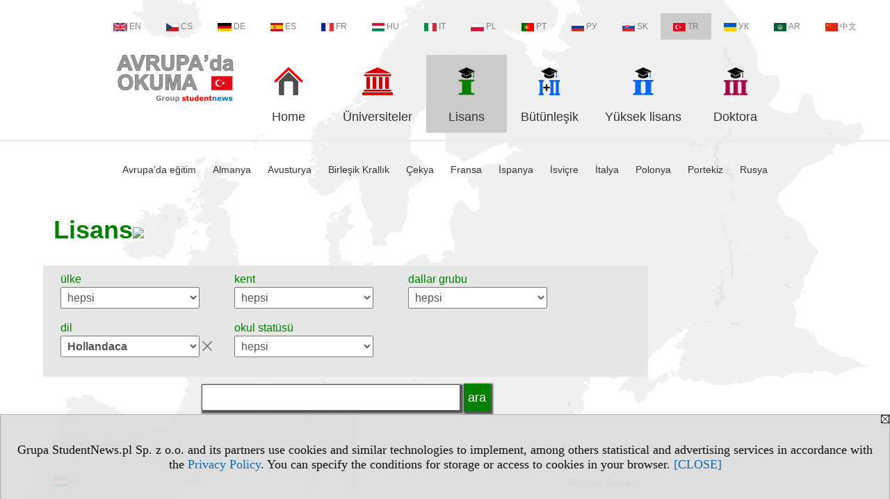

--- FILE ---
content_type: text/html; charset=UTF-8
request_url: https://lisans.avrupadaokuma.eu/serwis.php?s=4117&pok=77203&kj=12
body_size: 20629
content:
<!DOCTYPE HTML>
<html lang="tr">
<head>
<meta http-equiv="Content-Type" content="text/html; charset=utf-8">
<title>Hollandaca - Lisans - Birinci Kademe Programlar - v.TR, study (I) - avrupadaokuma.eu</title>
<meta name="Description" content="1. derece öğretim – lisans veya mühendislik öğretimi. Ful taym öğretim ve okul dışı öğretim. Öğretim dalları grubu: Mimari ve inşaatçılık, Biyoloji, Ekonomi ve idari, Edebiyat, Mühendislik-teknik, Tıbbi, diğer. Öğretim dili.">
<meta name="Keywords" content="serwis, Lisans okuma Mühendislik Eğitim seviyeleri ve dalları dal">

<meta http-equiv="expires" content="0">
<meta name="viewport" content="width=device-width">
<meta name="robots" content="index, follow">
<LINK REL="Stylesheet" HREF="https://avrupadaokuma.eu/styl.php" TYPE="text/css">
<LINK REL="Stylesheet" HREF="/styl.php?s4117" TYPE="text/css">
<meta name="language" content="tr"> <meta property="og:title" content="Hollandaca - Lisans - Birinci Kademe Programlar - v.TR, study (I) - avrupadaokuma.eu" /><meta property="og:description" content="1. derece öğretim – lisans veya mühendislik öğretimi. Ful taym öğretim ve okul dışı öğretim. Öğretim dalları grubu: Mimari ve inşaatçılık, Biyoloji, Ekonomi ve idari, Edebiyat, Mühendislik-teknik, Tıbbi, diğer. Öğretim dili." />

<script type="text/javascript" src="https://avrupadaokuma.eu/js/adserver/adserwer.ad/ads.js"></script><script type="text/javascript" src="https://avrupadaokuma.eu/js/funkcje_tr.js?a5"></script>
<!-- Global site tag (gtag.js) - Google Analytics -->
<script async src="https://www.googletagmanager.com/gtag/js?id=G-Q35XXLTF7M"></script>
<script>
window.dataLayer=window.dataLayer || [];
function gtag(){dataLayer.push(arguments);}
gtag('js', new Date());
gtag('config', 'G-Q35XXLTF7M', {'linker': {'domains': ['studentnews.eu','undergraduatestudy.eu','postgraduatestudy.eu','studies-in-europe.eu','full-timestudy.eu','part-timestudy.eu','studies-in-english.pl','studies-in-poland.pl','distancelearningstudy.eu','doctoralstudy.eu','mba-studies.eu','top-mba.eu','studiaweuropie.eu','studiumineuropa.eu','etudiereneurope.eu','estudiareneuropa.eu','studiareineuropa.eu','estudarnaeuropa.eu','studiumvevrope.eu','studiumveurope.eu','tanulmanyokeuropaban.eu','studijoseuropoje.eu','studierieuropa.eu','studii-in-europa.eu','studerenineuropa.eu','opiskelueuroopassa.eu','studiranjeuevropi.eu','studiranjeueuropi.eu','studijvevropi.eu','dualstudies.eu']}});
var gl_ga=true;
</script>
<script>var pmenu_odwrotnie=true;var pmenu_styl1=true;</script>

</head>
<body>
<script>
var i,ARRcookies=document.cookie.split(";"),ciastka_komunikat_pokaz=true;
for (i=0;i<ARRcookies.length;i++)
   {
   if (ARRcookies[i].indexOf("komunikat_cookie=pokazany")!=-1)
      ciastka_komunikat_pokaz=false;
   }

if (ciastka_komunikat_pokaz)
   {    
   document.writeln("<div style=\"background:#ddd; color:#000; border:1px solid #aaa; position:fixed; bottom:0; left:0; right:0; text-align:center; opacity:0.95; z-index:99; font-size:18px; font-family:Tahoma;\" id=\"pasek_komunikat_cookie\"><a onclick=\"this.parentNode.style.display='none'; return false;\" href=\"\"><img src=\"/img/drobne/X.GIF\" style=\"float:right;\"></a><div style=\"padding:40px 20px;\">Grupa StudentNews.pl Sp. z o.o. and its partners use cookies and similar technologies to implement, among others statistical and advertising services in accordance with the <a href=\"https://avrupadaokuma.eu/terms/tr\">Privacy Policy</a>. You can specify the conditions for storage or access to cookies in your browser. <a onclick=\"this.parentNode.parentNode.style.display='none'; return false;\" href=\"\">[CLOSE]</a><style>body {padding-bottom:140px;}</style></div></div>");
   var date = new Date();
	date.setTime(date.getTime()+(30*24*60*60*1000));  
   document.cookie="komunikat_cookie=pokazany; expires=" + date.toGMTString() + "; path=/; domain=.avrupadaokuma.eu; ";
   }
</script>
<div class="s_calosc s_calosc_iko_3"><div class="iko_3"><div class="iko_iko"><div class="iko_i"><a href="https://www.studentnews.eu"  ><img src="/img/sd/flags/h12/English.png" />EN</a></div><div class="iko_i"><a href="https://www.studiumvevrope.eu"  ><img src="/img/sd/flags/h12/Czech.png" />CS</a></div><div class="iko_i"><a href="https://www.studiumineuropa.eu"  ><img src="/img/sd/flags/h12/German.png" />DE</a></div><div class="iko_i"><a href="https://www.estudiareneuropa.eu"  ><img src="/img/sd/flags/h12/Spanish.png" />ES</a></div><div class="iko_i"><a href="https://www.etudiereneurope.eu"  ><img src="/img/sd/flags/h12/French.png" />FR</a></div><div class="iko_i"><a href="https://www.tanulmanyokeuropaban.eu"  ><img src="/img/sd/flags/h12/Hungarian.png" />HU</a></div><div class="iko_i"><a href="https://www.studiareineuropa.eu"  ><img src="/img/sd/flags/h12/Italian.png" />IT</a></div><div class="iko_i"><a href="https://www.studiaweuropie.eu"  ><img src="/img/sd/flags/h12/Polish.png" />PL</a></div><div class="iko_i"><a href="https://www.estudarnaeuropa.eu"  ><img src="/img/sd/flags/h12/Portuguese.png" />PT</a></div><div class="iko_i"><a href="https://www.ru.studies-in-europe.eu"  ><img src="/img/sd/flags/h12/Russian.png" />РУ</a></div><div class="iko_i"><a href="https://www.studiumveurope.eu"  ><img src="/img/sd/flags/h12/Slovak.png" />SK</a></div><div class="iko_i wybr"><a href="https://www.avrupadaokuma.eu"  ><img src="/img/sd/flags/h12/Turkish.png" />TR</a></div><div class="iko_i"><a href="https://www.navchannya-v-yevropi.studies-in-europe.eu"  ><img src="/img/sd/flags/h12/Ukrainian.png" />УК</a></div><div class="iko_i"><a href="https://www.ar.studies-in-europe.eu"  ><img src="/img/sd/flags/h12/Arabic.png" />AR</a></div><div class="iko_i"><a href="https://www.zh.studies-in-europe.eu"  ><img src="/img/sd/flags/h12/Chinese.png" />中文</a></div></div></div></div>

<!-- górna ramka - logo i baner -->
<div class="ab15 acccccb"><script language="JavaScript" type="text/javascript">
<!--
okno_szer=document.body.clientWidth;
var arg;
// arg=document.location;
arg='p='+escape(document.location)+'&amp;s=4117';
arg+='&amp;tr='+(typeof tr83 !== 'undefined'?tr83:0)+'';
if (okno_szer>900 /*https://bugzilla.mozilla.org/show_bug.cgi?id=1071620*/&&okno_szer!=980)
   document.writeln('<'+'scr'+'ipt language="JavaScript" type="text/javascript" src="https://studentnews.pl/bb.php?'+arg+'"></'+'scr'+'ipt>');
else
   if (okno_szer>1)
      document.writeln('<'+'scr'+'ipt language="JavaScript" type="text/javascript" src="https://studentnews.pl/bb.php?usyt=10&amp;'+arg+'"></'+'scr'+'ipt>');
//-->
</script></div>
<div class="s_calosc s_calosc_gora" id="naglowek_strony">
<div class="s_gora">
<div><div class="gora"><span id="pmenu_h_cont"></span><div class="gora_l"><div>
<A HREF="https://www.avrupadaokuma.eu"><img src="https://avrupadaokuma.eu/img/logo/avrupadaokuma.eu_.png" border="0" alt="avrupadaokuma.eu" vspace=0 id="logo_domeny" width="168" height="68"></A>
</div></div><div class="gora_s"></div><div class="gora_p hmenu1"><div class="iko_iko pmenue"><div class="iko_i"><a href="https://www.avrupadaokuma.eu"  ><img src="/img/sd/icons/uni/logo-right/int80/home.png" /><br>Home</a></div><div class="iko_i"><a href="https://universiteler.avrupadaokuma.eu"  ><img src="/img/sd/icons/uni/logo-right/int80/uni.png" /><br>Üniversiteler</a></div><div class="iko_i wybr"><a href="https://lisans.avrupadaokuma.eu"  ><img src="/img/sd/icons/uni/logo-right/int80/I.png" /><br>Lisans</a></div><div class="iko_i"><a href="https://yukseklisans.avrupadaokuma.eu/serwis.php?s=4119&pok=77205"  ><img src="/img/sd/icons/uni/logo-right/int80/I+II.png" /><br>Bütünleşik</a></div><div class="iko_i"><a href="https://yukseklisans.avrupadaokuma.eu/serwis.php?s=4118&pok=77204"  ><img src="/img/sd/icons/uni/logo-right/int80/II.png" /><br>Yüksek lisans</a></div><div class="iko_i"><a href="https://doktora.avrupadaokuma.eu"  ><img src="/img/sd/icons/uni/logo-right/int80/III.png" /><br>Doktora</a></div></div></div><div class="nic3"></div></div></div>





<div><div class="l_zakl_gr hmenu1 pmenue l_zakl_gr_dol" style=""><div class="dod xxzwi"> <div class="elem"><a href="https://www.avrupadaokuma.eu"  >Avrupa’da eğitim</a></div><div class="elem"><a href="https://almanya.avrupadaokuma.eu"  >Almanya</a></div><div class="elem"><a href="https://avusturya.avrupadaokuma.eu"  >Avusturya</a></div><div class="elem"><a href="https://birlesik-krallik.avrupadaokuma.eu"  >Birleşik Krallık</a></div><div class="elem"><a href="https://cekya.avrupadaokuma.eu"  >Çekya</a></div><div class="elem"><a href="https://fransa.avrupadaokuma.eu"  >Fransa</a></div><div class="elem"><a href="https://ispanya.avrupadaokuma.eu"  >İspanya</a></div><div class="elem"><a href="https://isvicre.avrupadaokuma.eu"  >İsviçre</a></div><div class="elem"><a href="https://italya.avrupadaokuma.eu"  >İtalya</a></div><div class="elem"><a href="https://polonya.avrupadaokuma.eu"  >Polonya</a></div><div class="elem"><a href="https://portekiz.avrupadaokuma.eu"  >Portekiz</a></div><div class="elem"><a href="https://rusya.avrupadaokuma.eu"  >Rusya</a></div> </div></div></div>

</div><!-- /s_gora -->
</div><!-- /s_calosc -->
<script language="JavaScript" type="text/javascript">
<!--
{
var arg;
arg=document.location;
arg=escape(arg)+'&s=4117&tr='+(typeof tr83 !== 'undefined'?tr83:0)+'';
if (document.body.clientWidth>1420)
{
if (document.body.clientWidth>1540)
   {
//    document.writeln('<'+'scr'+'ipt language="JavaScript" type="text/javascript" src="https://studentnews.pl/bb.php?usyt=6&amp;p='+arg+'"></'+'scr'+'ipt>');
//    document.writeln('<'+'scr'+'ipt language="JavaScript" type="text/javascript" src="https://studentnews.pl/bb.php?usyt=7&amp;p='+arg+'"></'+'scr'+'ipt>');
   }
else
   {
   document.writeln('<'+'scr'+'ipt language="JavaScript" type="text/javascript" src="https://studentnews.pl/bb.php?usyt=5&amp;p='+arg+'"></'+'scr'+'ipt>');
   document.writeln('<'+'scr'+'ipt language="JavaScript" type="text/javascript" src="https://studentnews.pl/bb.php?usyt=8&amp;p='+arg+'"></'+'scr'+'ipt>');
   }
}
//document.writeln('<'+'scr'+'ipt language="JavaScript" type="text/javascript" src="https://studentnews.pl/bb.php?usyt=9&amp;p='+arg+'"></'+'scr'+'ipt>');
if (document.body.clientWidth<=900)
   stck("https://studentnews.pl","/bb.php?usyt=33&p="+arg);
}
//-->
</script>

<div class="s_calosc glowna s_calosc_glowna">
<!-- glówna -->
<div class="s_middle">

<div class="s_lewa"><!-- lewa ramka --></div><!-- /s_lewa -->

<!-- srodkowa ramka -->
<div class="s_srodek" id="s_srodek">

<div></div>
<h1 class="srodek_naglowek" id="srodek_naglowek_s">Lisans<img src="https://studentnews.pl/st_new.php?typ=pok&id1=77203&p=0" width="1" height="1"></h1>
<div class="uczelnie"><!-- nduX8pocz --><form action="serwis.php" method="GET" name="warunki" ><input type="hidden" name="s" value="4117"><input type="hidden" name="pok" value="77203"><table cellspacing="0" cellpadding="0" border="0" align="center" class="iu_sz"><tbody class="zwi zwi2"><tr class="iu_sz_gr"><td>ülke</td><td> <select name="pa" size="1" onchange="this.form.submit()" class="rownalistadluga"> <option value="">hepsi</option>  <option value="103">Belçika</option> </select></td></tr><tr class="iu_sz_gr"><td>kent</td><td> <select name="m" size="1" onchange="this.form.submit()" class="rownalistadluga"> <option value="">hepsi</option>  <option value="611">Aachen</option>  <option value="858">Aalborg</option>  <option value="714">Aalen</option>  <option value="1226">Aalto</option>  <option value="859">Aarhus</option>  <option value="1075">Abakan</option>  <option value="179">Aberdeen</option>  <option value="181">Aberystwyth</option>  <option value="1433">Abingdon</option>  <option value="1920">Acquaviva delle Fonti</option>  <option value="1762">Agen</option>  <option value="1921">Agrigento</option>  <option value="392">Aix-en-Provence</option>  <option value="1149">Alba Iulia</option>  <option value="1764">Albaret-Sainte-Marie</option>  <option value="1599">Albstadt</option>  <option value="1907">Alençon</option>  <option value="1922">Alessandria</option>  <option value="1923">Alghero</option>  <option value="2068">Alicante</option>  <option value="2072">Almada</option>  <option value="1372">Almeria</option>  <option value="2160">Altenholz</option>  <option value="751">Amberg</option>  <option value="393">Amiens</option>  <option value="537">Amsterdam</option>  <option value="952">Ancona</option>  <option value="1311">Anderlecht</option>  <option value="1079">Angarsk</option>  <option value="394">Angers</option>  <option value="1766">Anglet</option>  <option value="1767">Angoulême</option>  <option value="1768">Annecy</option>  <option value="743">Ansbach</option>  <option value="1308">Antwerpen</option>  <option value="929">Aosta</option>  <option value="1148">Arad</option>  <option value="1924">Arezzo</option>  <option value="1770">Argenteuil</option>  <option value="1152">Arges</option>  <option value="1925">Ariano Irpino</option>  <option value="1926">Ariccia</option>  <option value="1024">Arkhangelsk</option>  <option value="1771">Arles</option>  <option value="1320">Arlon</option>  <option value="395">Arras</option>  <option value="739">Aschaffenburg</option>  <option value="2164">Aschersleben</option>  <option value="1927">Ascoli Piceno</option>  <option value="1440">Ashton-under-Lyne</option>  <option value="1928">Assisi</option>  <option value="1929">Asti</option>  <option value="1026">Astrakhan</option>  <option value="1249">Athens</option>  <option value="579">Athlone</option>  <option value="1772">Aubagne</option>  <option value="655">Augsburg</option>  <option value="1773">Aurillac</option>  <option value="1774">Auxerre</option>  <option value="781">Aveiro</option>  <option value="1930">Avellino</option>  <option value="1931">Aversa</option>  <option value="397">Avignon</option>  <option value="488">Ávila</option>  <option value="1145">Bacau</option>  <option value="1397">Bad Gleichenberg</option>  <option value="1655">Bad Homburg</option>  <option value="722">Bad Honnef</option>  <option value="1656">Bad Liebenzell</option>  <option value="1657">Bad Mergentheim</option>  <option value="1634">Bad Reichenhall</option>  <option value="1582">Bad Sooden-Allendorf</option>  <option value="489">Badajoz</option>  <option value="311">Baden</option>  <option value="2135">Baden-Baden</option>  <option value="1147">Baia-Mare</option>  <option value="1097">Baja</option>  <option value="664">Bamberg</option>  <option value="1443">Bangor</option>  <option value="1113">Banská Bystrica</option>  <option value="1126">Banská Štiavnica</option>  <option value="490">Barcelona</option>  <option value="802">Barcelos</option>  <option value="967">Bari</option>  <option value="1933">Barletta</option>  <option value="1014">Barnaul</option>  <option value="1444">Barnsley</option>  <option value="1445">Barnstaple</option>  <option value="1934">Baronissi</option>  <option value="1446">Barrow-in-Furness</option>  <option value="1381">Bartoszyce</option>  <option value="816">Basel</option>  <option value="1448">Basingstoke</option>  <option value="221">Bath</option>  <option value="1777">Bayonne</option>  <option value="649">Bayreuth</option>  <option value="1778">Beauvais</option>  <option value="798">Beja</option>  <option value="265">Belfast</option>  <option value="398">Belfort</option>  <option value="1006">Belgorod</option>  <option value="752">Benediktbeuern</option>  <option value="963">Benevento</option>  <option value="1450">Benfleet</option>  <option value="931">Bergamo</option>  <option value="900">Bergen</option>  <option value="1589">Bergisch Gladbach</option>  <option value="608">Berlin</option>  <option value="815">Bern</option>  <option value="1601">Bernburg</option>  <option value="1581">Bernkastel-Kues</option>  <option value="400">Besançon</option>  <option value="1779">Béthune</option>  <option value="1451">Beverley</option>  <option value="1780">Béziers</option>  <option value="118">Biała Podlaska</option>  <option value="18">Białystok</option>  <option value="770">Biberach</option>  <option value="1781">Bidart</option>  <option value="2137">Biel/Bienne</option>  <option value="633">Bielefeld</option>  <option value="1935">Biella</option>  <option value="25">Bielsko-Biała</option>  <option value="990">Biisk</option>  <option value="491">Bilbao</option>  <option value="712">Bingen</option>  <option value="1631">Birkenfeld</option>  <option value="1453">Birkenhead</option>  <option value="183">Birmingham</option>  <option value="1741">Birobidzhan</option>  <option value="1454">Bishop Auckland</option>  <option value="1213">Bjelovar</option>  <option value="1455">Blackburn</option>  <option value="1456">Blackpool</option>  <option value="1058">Blagoveshchensk</option>  <option value="1179">Bled</option>  <option value="1791">Blois</option>  <option value="2174">Böblingen</option>  <option value="26">Bochnia</option>  <option value="1646">Bocholt</option>  <option value="617">Bochum</option>  <option value="920">Bodø</option>  <option value="944">Bologna</option>  <option value="202">Bolton</option>  <option value="940">Bolzano</option>  <option value="614">Bonn</option>  <option value="1457">Bootle</option>  <option value="879">Boras</option>  <option value="402">Bordeaux</option>  <option value="1936">Bosisio Parini</option>  <option value="1458">Boston</option>  <option value="1630">Bottrop</option>  <option value="1792">Boulogne-sur-Mer</option>  <option value="1793">Bourg-en-Bresse</option>  <option value="403">Bourges</option>  <option value="1426">Bournemouth</option>  <option value="1937">Bra</option>  <option value="1938">Bracciano</option>  <option value="1686">Bracknell</option>  <option value="223">Bradford</option>  <option value="779">Braga</option>  <option value="790">Bragança</option>  <option value="696">Brandenburg an der Havel</option>  <option value="1150">Brasov</option>  <option value="1114">Bratislava</option>  <option value="1071">Bratsk</option>  <option value="659">Braunschweig</option>  <option value="623">Bremen</option>  <option value="678">Bremerhaven</option>  <option value="932">Brescia</option>  <option value="1939">Bressanone</option>  <option value="1786">Brest</option>  <option value="1459">Bridgend</option>  <option value="1460">Bridgwater</option>  <option value="2085">Brig</option>  <option value="191">Brighton</option>  <option value="1940">Brindisi</option>  <option value="224">Bristol</option>  <option value="1794">Brive-la-Gaillarde</option>  <option value="1067">Brjansk</option>  <option value="830">Brno</option>  <option value="2175">Bruchsal</option>  <option value="1313">Brugge</option>  <option value="731">Brühl</option>  <option value="1316">Brüksel</option>  <option value="1941">Brunico</option>  <option value="27">Brzeg</option>  <option value="243">Buckingham </option>  <option value="1086">Budapeşte</option>  <option value="1146">Bükreş</option>  <option value="492">Burgos</option>  <option value="1464">Burnley</option>  <option value="1485">Bury St Edmunds</option>  <option value="2064">Busto Arsizio</option>  <option value="748">Buxtehude</option>  <option value="28">Bydgoszcz</option>  <option value="493">Cádiz</option>  <option value="405">Caen</option>  <option value="979">Cagliari</option>  <option value="1795">Cahors</option>  <option value="1198">Čakovec</option>  <option value="1796">Calais</option>  <option value="1943">Caltanissetta</option>  <option value="2122">Calver</option>  <option value="1797">Cambrai</option>  <option value="182">Cambridge</option>  <option value="953">Camerino</option>  <option value="962">Campobasso</option>  <option value="1798">Cannes</option>  <option value="178">Canterbury</option>  <option value="1944">Capua</option>  <option value="1945">Carate Brianza</option>  <option value="1799">Carcassonne</option>  <option value="198">Cardiff</option>  <option value="207">Carlisle</option>  <option value="578">Carlow</option>  <option value="495">Cartagena</option>  <option value="968">Casamassima</option>  <option value="965">Caserta</option>  <option value="956">Cassino</option>  <option value="933">Castellanza</option>  <option value="496">Castelló de La Plana</option>  <option value="793">Castelo Branco</option>  <option value="1800">Castres</option>  <option value="975">Catania</option>  <option value="972">Catanzaro</option>  <option value="1801">Cayenne</option>  <option value="814">Cenevre</option>  <option value="1946">Cernusco sul Naviglio</option>  <option value="1947">Cesena</option>  <option value="1948">Cesenatico</option>  <option value="832">České Budějovice</option>  <option value="1802">Chalon-sur-Saône</option>  <option value="1803">Châlons-en-Champagne</option>  <option value="1804">Chamalières</option>  <option value="408">Chambéry</option>  <option value="1805">Charleville-Mézières</option>  <option value="1806">Chartres</option>  <option value="1807">Châteauroux</option>  <option value="1808">Châtellerault</option>  <option value="1469">Chatham</option>  <option value="2071">Chaves</option>  <option value="1085">Chaykovsky</option>  <option value="992">Cheboksary</option>  <option value="1425">Chelmsford</option>  <option value="217">Cheltenham</option>  <option value="1002">Chelyabinsk</option>  <option value="24">Chełm</option>  <option value="615">Chemnitz</option>  <option value="1064">Cherepovets</option>  <option value="206">Chester</option>  <option value="1470">Chesterfield</option>  <option value="1949">Chiari</option>  <option value="1950">Chiavari</option>  <option value="228">Chichester</option>  <option value="959">Chieti</option>  <option value="1471">Chippenham</option>  <option value="30">Chojnice</option>  <option value="1810">Cholet</option>  <option value="31">Chorzów</option>  <option value="1472">Christchurch</option>  <option value="2087">Chur</option>  <option value="33">Ciechanów</option>  <option value="160">Cieszyn</option>  <option value="1387">Cirencester</option>  <option value="498">Ciudad Real</option>  <option value="1953">Civitavecchia</option>  <option value="662">Clausthal-Zellerfeld</option>  <option value="411">Clermont-Ferrand</option>  <option value="1144">Cluj Napoca</option>  <option value="708">Coburg</option>  <option value="778">Coimbra</option>  <option value="212">Colchester</option>  <option value="1954">Colleferro</option>  <option value="1955">Collegno</option>  <option value="1811">Colmar</option>  <option value="616">Cologne (Köln)</option>  <option value="1956">Como</option>  <option value="1912">Compiègne</option>  <option value="1957">Conegliano</option>  <option value="1141">Constanta</option>  <option value="1252">Corfu</option>  <option value="572">Cork</option>  <option value="413">Corte</option>  <option value="1812">Cosnes-et-Romain</option>  <option value="671">Cottbus</option>  <option value="208">Coventry</option>  <option value="499">Córdoba</option>  <option value="6">Cracow</option>  <option value="1143">Craiova</option>  <option value="1813">Creil</option>  <option value="1958">Crema</option>  <option value="1959">Cremona</option>  <option value="2195">Crete</option>  <option value="1711">Crewe</option>  <option value="1960">Cuneo</option>  <option value="156">Czeladź</option>  <option value="15">Częstochowa</option>  <option value="1961">Dalmine</option>  <option value="1477">Darlington</option>  <option value="637">Darmstadt</option>  <option value="598">Daugavpils</option>  <option value="1814">Dax</option>  <option value="34">Dąbrowa Górnicza</option>  <option value="1087">Debrecen</option>  <option value="727">Deggendorf</option>  <option value="209">Derby</option>  <option value="1962">Desenzano del Garda</option>  <option value="1963">Desio</option>  <option value="1600">Dessau-Roßlau</option>  <option value="730">Detmold</option>  <option value="131">Dęblin</option>  <option value="1607">Dieburg</option>  <option value="1638">Diepholz</option>  <option value="1658">Dietzhölztal</option>  <option value="1815">Digne-les-Bains</option>  <option value="418">Dijon</option>  <option value="1479">Doncaster</option>  <option value="310">Dornbirn</option>  <option value="663">Dortmund</option>  <option value="1816">Douai</option>  <option value="1817">Draguignan</option>  <option value="621">Dresden</option>  <option value="571">Dublin</option>  <option value="1125">Dubnica nad Váhom</option>  <option value="1190">Dubrovnik</option>  <option value="1209">Dugopolje</option>  <option value="1596">Duisburg</option>  <option value="1096">Dunaújváros</option>  <option value="583">Dundalk</option>  <option value="180">Dundee</option>  <option value="419">Dunkerque</option>  <option value="210">Durham</option>  <option value="636">Düsseldorf</option>  <option value="1483">Eastbourne</option>  <option value="699">Eberswalde</option>  <option value="211">Edinburgh</option>  <option value="1964">Edolo</option>  <option value="1098">Eger</option>  <option value="1818">Égletons</option>  <option value="672">Eichstätt</option>  <option value="756">Eisenach</option>  <option value="309">Eisenstadt</option>  <option value="1819">Elbeuf</option>  <option value="23">Elbląg</option>  <option value="500">Elche</option>  <option value="1050">Elista</option>  <option value="706">Elmshorn</option>  <option value="1635">Elsfleth</option>  <option value="35">Ełk</option>  <option value="742">Emden</option>  <option value="978">Enna</option>  <option value="1820">Épinal</option>  <option value="669">Erfurt</option>  <option value="624">Erlangen</option>  <option value="868">Esbjerg</option>  <option value="643">Essen</option>  <option value="681">Esslingen</option>  <option value="1105">Esztergom</option>  <option value="1821">Evreux</option>  <option value="248">Exeter</option>  <option value="1966">Faenza</option>  <option value="2074">Fafe</option>  <option value="213">Falmouth</option>  <option value="878">Falun</option>  <option value="1967">Fano</option>  <option value="1490">Farnborough</option>  <option value="1432">Farnham</option>  <option value="312">Feldkirch</option>  <option value="1398">Feldkirchen</option>  <option value="1968">Feltre</option>  <option value="1969">Fermo</option>  <option value="945">Ferrara</option>  <option value="1822">Figeac</option>  <option value="877">Filipstad</option>  <option value="948">Firenze</option>  <option value="966">Fisciano</option>  <option value="687">Flensburg</option>  <option value="969">Foggia</option>  <option value="1823">Foix</option>  <option value="1970">Foligno</option>  <option value="1824">Forbach</option>  <option value="1971">Forlì</option>  <option value="1826">Fougères</option>  <option value="1584">Frankfurt (Oder)</option>  <option value="619">Frankfurt am Main</option>  <option value="1972">Frascati</option>  <option value="2155">Frechen</option>  <option value="666">Freiberg</option>  <option value="290">Freiburg</option>  <option value="707">Freising</option>  <option value="818">Fribourg</option>  <option value="1640">Friedberg</option>  <option value="695">Friedrichshafen</option>  <option value="1973">Frosinone</option>  <option value="709">Fulda</option>  <option value="787">Funchal</option>  <option value="1659">Fürth</option>  <option value="676">Furtwangen im Schwarzwald</option>  <option value="1974">Gaeta</option>  <option value="236">Galaţi</option>  <option value="574">Galway</option>  <option value="1827">Gap</option>  <option value="1660">Garching bei München</option>  <option value="1491">Gateshead</option>  <option value="880">Gavle</option>  <option value="2">Gdańsk</option>  <option value="37">Gdynia</option>  <option value="1661">Geisenheim</option>  <option value="1614">Geislingen</option>  <option value="740">Gelsenkirchen</option>  <option value="1976">Gemona del Friuli</option>  <option value="1613">Gengenbach</option>  <option value="930">Genova</option>  <option value="1309">Gent</option>  <option value="764">Gera</option>  <option value="1653">Germersheim</option>  <option value="642">Giessen</option>  <option value="502">Girona</option>  <option value="38">Giżycko</option>  <option value="216">Glasgow</option>  <option value="21">Gliwice</option>  <option value="1493">Gloucester</option>  <option value="117">Głogów</option>  <option value="39">Gniezno</option>  <option value="1095">Gödöllő</option>  <option value="2088">Goldau</option>  <option value="1609">Göppingen</option>  <option value="1977">Gorizia</option>  <option value="1633">Görlitz</option>  <option value="1030">Gorno-Altaisk</option>  <option value="40">Gorzów Wielkopolski</option>  <option value="1201">Gospić</option>  <option value="876">Göteborg</option>  <option value="626">Göttingen</option>  <option value="503">Granada</option>  <option value="292">Graz</option>  <option value="661">Greifswald</option>  <option value="422">Grenoble</option>  <option value="1497">Grimsby</option>  <option value="1978">Grottaminarda</option>  <option value="1081">Grozny</option>  <option value="41">Grudziądz</option>  <option value="1979">Grugliasco</option>  <option value="1422">Gryfice</option>  <option value="504">Guadalupe</option>  <option value="799">Guarda</option>  <option value="1830">Guéret</option>  <option value="1431">Guildford</option>  <option value="1831">Guingamp</option>  <option value="1642">Gummersbach</option>  <option value="2159">Güstrow</option>  <option value="1588">Gütersloh</option>  <option value="1099">Gyöngyös</option>  <option value="1093">Győr</option>  <option value="775">Hachenburg</option>  <option value="638">Hagen</option>  <option value="1399">Hagenberg</option>  <option value="1832">Haguenau</option>  <option value="1617">Halberstadt</option>  <option value="902">Halden</option>  <option value="1499">Halifax</option>  <option value="299">Hall in Tirol</option>  <option value="647">Halle</option>  <option value="881">Halmstad</option>  <option value="612">Hamburg</option>  <option value="1238">Hämeenlinna</option>  <option value="1662">Hameln</option>  <option value="762">Hamm</option>  <option value="625">Hannover</option>  <option value="1500">Hartlepool</option>  <option value="1310">Hasselt</option>  <option value="219">Hatfield</option>  <option value="1502">Haverfordwest</option>  <option value="853">Havířov</option>  <option value="736">Heide</option>  <option value="613">Heidelberg</option>  <option value="1663">Heidenheim an der Brenz</option>  <option value="693">Heilbronn</option>  <option value="1229">Helsinki</option>  <option value="1604">Hennef</option>  <option value="1504">Hereford</option>  <option value="771">Herford</option>  <option value="1664">Hermannsburg</option>  <option value="2176">Herne</option>  <option value="204">High Wycombe</option>  <option value="673">Hildesheim</option>  <option value="732">Hof</option>  <option value="1622">Höhr-Grenzhausen</option>  <option value="1610">Holzminden</option>  <option value="1644">Homburg</option>  <option value="1665">Horb am Neckar</option>  <option value="1626">Höxter</option>  <option value="837">Hradec Králové</option>  <option value="186">Huddersfield</option>  <option value="895">Huddinge</option>  <option value="506">Huelva</option>  <option value="1389">Hull</option>  <option value="1140">Iasi</option>  <option value="1632">Idar-Oberstein</option>  <option value="710">Idstein</option>  <option value="657">Ilmenau</option>  <option value="115">Iława</option>  <option value="1981">Imola</option>  <option value="1982">Imperia</option>  <option value="719">Ingolstadt</option>  <option value="294">Innsbruck</option>  <option value="2111">Inowrocław</option>  <option value="1507">Inverness</option>  <option value="1259">Ioannina</option>  <option value="205">Ipswich</option>  <option value="993">Irkutsk</option>  <option value="715">Iserlohn</option>  <option value="1983">Isernia</option>  <option value="1651">Ismaning</option>  <option value="1835">Issoudun</option>  <option value="1033">Ivanovo</option>  <option value="1984">Ivrea</option>  <option value="1004">Izhevsk</option>  <option value="507">Jaén</option>  <option value="125">Jarosław</option>  <option value="43">Jasło</option>  <option value="144">Jastrzębie-Zdrój</option>  <option value="1380">Jaworzno</option>  <option value="130">Jelenia Góra</option>  <option value="635">Jena</option>  <option value="1184">Jesenice</option>  <option value="842">Jihlava</option>  <option value="1228">Joensuu</option>  <option value="882">Jonkoping</option>  <option value="44">Józefów</option>  <option value="1586">Jülich</option>  <option value="1230">Jyväskylä</option>  <option value="646">Kaiserslautern</option>  <option value="1240">Kajaani</option>  <option value="1044">Kaliningrad</option>  <option value="123">Kalisz</option>  <option value="1112">Kalocsa</option>  <option value="1066">Kaluga</option>  <option value="1628">Kamp-Lintfort</option>  <option value="1400">Kapfenberg</option>  <option value="1088">Kaposvár</option>  <option value="1203">Karlovac</option>  <option value="875">Karlskrona</option>  <option value="266">Karlsruhe</option>  <option value="887">Karlstad</option>  <option value="1396">Karviná</option>  <option value="650">Kassel</option>  <option value="4">Katowice</option>  <option value="586">Kaunas</option>  <option value="999">Kazan</option>  <option value="1100">Kecskemét</option>  <option value="754">Kehl</option>  <option value="989">Kemerovo</option>  <option value="1241">Kemi</option>  <option value="728">Kempten</option>  <option value="148">Kętrzyn</option>  <option value="1015">Khabarovsk</option>  <option value="1048">Khanty-Mansiysk</option>  <option value="1056">Khimki</option>  <option value="631">Kiel</option>  <option value="14">Kielce</option>  <option value="1055">Kirov</option>  <option value="297">Klagenfurt</option>  <option value="2192">Klaipėda</option>  <option value="749">Kleve</option>  <option value="135">Kłodzko</option>  <option value="1200">Knin</option>  <option value="675">Koblenz</option>  <option value="863">Kolding</option>  <option value="1118">Komárno</option>  <option value="2198">Komotini</option>  <option value="1074">Komsomolsk-on-Amur</option>  <option value="124">Konin</option>  <option value="648">Konstanz</option>  <option value="854">Kopenhag</option>  <option value="1176">Koper</option>  <option value="1192">Koprivnica</option>  <option value="1312">Kortrijk</option>  <option value="1119">Košice</option>  <option value="1062">Kostroma</option>  <option value="12">Koszalin</option>  <option value="1410">Kościerzyna</option>  <option value="700">Köthen</option>  <option value="1242">Kotka</option>  <option value="1836">Kourou</option>  <option value="1257">Kozani</option>  <option value="1202">Krapina</option>  <option value="1021">Krasnodar</option>  <option value="1003">Krasnoyarsk</option>  <option value="689">Krefeld</option>  <option value="298">Krems</option>  <option value="2090">Kreuzlingen</option>  <option value="905">Kristiansand</option>  <option value="884">Kristianstad</option>  <option value="1214">Križevci</option>  <option value="126">Krosno</option>  <option value="2147">Krotoszyn</option>  <option value="1401">Kuchl</option>  <option value="304">Kufstein</option>  <option value="1618">Künzelsau</option>  <option value="1247">Kuopio</option>  <option value="1040">Kurgan</option>  <option value="1045">Kursk</option>  <option value="1918">Kutná Hora</option>  <option value="47">Kutno</option>  <option value="48">Kwidzyn</option>  <option value="1061">Kyzyl</option>  <option value="960">L'Aquila</option>  <option value="1837">La Ciotat</option>  <option value="486">La Coruña</option>  <option value="509">La Laguna</option>  <option value="2069">La Orotava</option>  <option value="1838">La Roche-sur-Yon</option>  <option value="428">La Rochelle</option>  <option value="1839">La Souterraine</option>  <option value="1986">La Spezia</option>  <option value="1987">Lagonegro</option>  <option value="1666">Lahr/Schwarzwald</option>  <option value="1243">Lahti</option>  <option value="2131">Lampeter</option>  <option value="187">Lancaster</option>  <option value="1645">Landau</option>  <option value="717">Landshut</option>  <option value="1841">Lannion</option>  <option value="1842">Laon</option>  <option value="1235">Lappeenranta</option>  <option value="510">Las Palmas de Gran Canaria</option>  <option value="1988">Latina</option>  <option value="1843">Laval</option>  <option value="1844">Le Creusot</option>  <option value="430">Le Havre</option>  <option value="431">Le Mans</option>  <option value="1845">Le Puy-en-Velay</option>  <option value="1846">Le Tampon</option>  <option value="1513">Leamington Spa</option>  <option value="970">Lecce</option>  <option value="1989">Lecco</option>  <option value="231">Leeds</option>  <option value="1608">Leer</option>  <option value="1990">Legnago</option>  <option value="1991">Legnaro</option>  <option value="50">Legnica</option>  <option value="199">Leicester</option>  <option value="610">Leipzig</option>  <option value="789">Leiria</option>  <option value="735">Lemgo</option>  <option value="1847">Lens</option>  <option value="293">Leoben</option>  <option value="511">León</option>  <option value="2196">Lesbos</option>  <option value="51">Leszno</option>  <option value="584">Letterkenny</option>  <option value="1307">Leuven</option>  <option value="1667">Leverkusen</option>  <option value="1514">Lewes</option>  <option value="174">Lębork</option>  <option value="1317">Li&#232;ge</option>  <option value="841">Liberec</option>  <option value="1849">Liévin</option>  <option value="433">Lille</option>  <option value="573">Limerick</option>  <option value="434">Limoges</option>  <option value="222">Lincoln</option>  <option value="1625">Lingen</option>  <option value="888">Linkoping</option>  <option value="296">Linz</option>  <option value="1052">Lipetsk</option>  <option value="1616">Lippstadt</option>  <option value="1124">Liptovský Mikuláš</option>  <option value="1850">Lisieux</option>  <option value="197">Liverpool</option>  <option value="1992">Livorno</option>  <option value="780">Lizbon</option>  <option value="1174">Ljubljana</option>  <option value="1516">Llanelli</option>  <option value="512">Lleida</option>  <option value="2093">Locarno</option>  <option value="513">Logroño</option>  <option value="175">Londra</option>  <option value="435">Lorient</option>  <option value="1668">Lörrach</option>  <option value="177">Loughborough</option>  <option value="1324">Louvain-la-Neuve</option>  <option value="1517">Lowestoft</option>  <option value="813">Lozan</option>  <option value="679">Lübeck</option>  <option value="53">Lubin</option>  <option value="10">Lublin</option>  <option value="983">Lucca</option>  <option value="677">Ludwigsburg</option>  <option value="720">Ludwigshafen</option>  <option value="821">Lugano</option>  <option value="1151">Lugoj</option>  <option value="1283">Lüksemburg</option>  <option value="890">Lulea</option>  <option value="891">Lund</option>  <option value="667">Lüneburg</option>  <option value="1853">Lunéville</option>  <option value="201">Luton</option>  <option value="822">Luzern</option>  <option value="437">Lyon</option>  <option value="1751">Lyubertsy</option>  <option value="54">Łomża</option>  <option value="8">Łódź</option>  <option value="2075">Macedo de Cavaleiros</option>  <option value="954">Macerata</option>  <option value="485">Madrid</option>  <option value="654">Magdeburg</option>  <option value="1063">Magnitogorsk</option>  <option value="627">Mainz</option>  <option value="1010">Makhachkala</option>  <option value="514">Málaga</option>  <option value="892">Malmo</option>  <option value="1722">Malvern</option>  <option value="253">Manchester</option>  <option value="640">Mannheim</option>  <option value="1994">Mantova</option>  <option value="639">Marburg</option>  <option value="1995">Marcianise</option>  <option value="1175">Maribor</option>  <option value="1237">Mariehamn</option>  <option value="2077">Marinha Grande</option>  <option value="2127">Markfield</option>  <option value="1649">Markneukirchen</option>  <option value="1996">Marsala</option>  <option value="389">Marseille</option>  <option value="1997">Matelica</option>  <option value="1998">Matera</option>  <option value="1856">Maubeuge</option>  <option value="768">Mayen</option>  <option value="1042">Maykop</option>  <option value="575">Maynooth</option>  <option value="1315">Mechelen</option>  <option value="2179">Meiningen</option>  <option value="2177">Meißen</option>  <option value="1857">Mende</option>  <option value="1858">Menton</option>  <option value="690">Merseburg</option>  <option value="1595">Meschede</option>  <option value="976">Messina</option>  <option value="1590">Mettmann</option>  <option value="1859">Metz</option>  <option value="1070">Michurinsk</option>  <option value="264">Middlesbrough</option>  <option value="1411">Miechów</option>  <option value="56">Mielec</option>  <option value="1245">Mikkeli</option>  <option value="934">Milano</option>  <option value="1388">Milton Keynes</option>  <option value="1587">Minden</option>  <option value="152">Mińsk Mazowiecki</option>  <option value="1860">Mirabel</option>  <option value="1089">Miskolc</option>  <option value="688">Mittweida</option>  <option value="844">Mladá Boleslav</option>  <option value="1408">Mława</option>  <option value="741">Möckern</option>  <option value="946">Modena</option>  <option value="2000">Moliterno</option>  <option value="1624">Mönchengladbach</option>  <option value="2001">Moncrivello</option>  <option value="516">Mondragón</option>  <option value="1318">Mons</option>  <option value="2002">Monselice</option>  <option value="1861">Mont-de-Marsan</option>  <option value="1863">Montauban</option>  <option value="1864">Montbéliard</option>  <option value="1865">Montluçon</option>  <option value="445">Montpellier</option>  <option value="2004">Monza</option>  <option value="1669">Moritzburg</option>  <option value="1866">Morlaix</option>  <option value="1670">Mosbach</option>  <option value="984">Moskova</option>  <option value="1867">Moulins</option>  <option value="1290">Msida</option>  <option value="763">Mülheim an der Ruhr</option>  <option value="447">Mulhouse</option>  <option value="1611">Münchberg</option>  <option value="609">Munich  (München)</option>  <option value="620">Münster</option>  <option value="518">Murcia</option>  <option value="1137">Mures</option>  <option value="1007">Murmansk</option>  <option value="1417">Myślenice</option>  <option value="1023">Nalchik</option>  <option value="1319">Namur</option>  <option value="448">Nancy</option>  <option value="450">Nantes</option>  <option value="1523">Nantwich</option>  <option value="964">Napoli</option>  <option value="1868">Narbonne</option>  <option value="2006">Narni</option>  <option value="1701">Neath</option>  <option value="1524">Nelson</option>  <option value="2007">Nettuno</option>  <option value="760">Neu-Ulm</option>  <option value="733">Neubrandenburg</option>  <option value="819">Neuchâtel</option>  <option value="1671">Neumarkt in der Oberpfalz</option>  <option value="1672">Neuruppin</option>  <option value="765">Neuss</option>  <option value="1869">Nevers</option>  <option value="176">Newcastle upon Tyne</option>  <option value="1429">Newcastle-under-Lyme</option>  <option value="218">Newport</option>  <option value="390">Nice</option>  <option value="452">Nîmes</option>  <option value="1870">Niort</option>  <option value="1117">Nitra</option>  <option value="1065">Nizhnevartovsk</option>  <option value="991">Nizhny Novgorod</option>  <option value="713">Nordhausen</option>  <option value="769">Nordkirchen</option>  <option value="225">Northampton</option>  <option value="2182">Northwestern Switzerland</option>  <option value="244">Norwich</option>  <option value="2008">Noto</option>  <option value="185">Nottingham</option>  <option value="453">Nouméa</option>  <option value="1177">Nova Gorica</option>  <option value="2009">Novara</option>  <option value="982">Novedrate</option>  <option value="1181">Novo mesto</option>  <option value="1049">Novocherkassk</option>  <option value="1057">Novokuznetsk</option>  <option value="986">Novosibirsk</option>  <option value="59">Nowy Sącz</option>  <option value="121">Nowy Targ</option>  <option value="1420">Nowy Tomyśl</option>  <option value="2010">Nuoro</option>  <option value="726">Nürnberg</option>  <option value="702">Nürtingen</option>  <option value="1101">Nyíregyháza</option>  <option value="122">Nysa</option>  <option value="857">Odense</option>  <option value="747">Offenburg</option>  <option value="2011">Olbia</option>  <option value="645">Oldenburg</option>  <option value="1528">Oldham</option>  <option value="2070">Oliveira de Azeméis</option>  <option value="1374">Olkusz</option>  <option value="831">Olomouc</option>  <option value="9">Olsztyn</option>  <option value="1034">Omsk</option>  <option value="836">Opava</option>  <option value="16">Opole</option>  <option value="1136">Oradea</option>  <option value="2148">Oranienburg</option>  <option value="2012">Orbassano</option>  <option value="898">Örebro</option>  <option value="1060">Orel</option>  <option value="1019">Orenburg</option>  <option value="2013">Oristano</option>  <option value="454">Orléans</option>  <option value="214">Ormskirk</option>  <option value="1193">Osijek</option>  <option value="899">Oslo</option>  <option value="651">Osnabrück</option>  <option value="1592">Osterrönfeld</option>  <option value="835">Ostrava</option>  <option value="61">Ostrołęka</option>  <option value="63">Ostrowiec Świętokrzyski</option>  <option value="167">Oświęcim</option>  <option value="772">Ottersberg</option>  <option value="64">Otwock</option>  <option value="1232">Oulu</option>  <option value="519">Oviedo</option>  <option value="200">Oxford</option>  <option value="652">Paderborn</option>  <option value="937">Padova</option>  <option value="1391">Paisley</option>  <option value="977">Palermo</option>  <option value="520">Palma de Mallorca</option>  <option value="521">Pamplona</option>  <option value="1109">Pápa</option>  <option value="839">Pardubice</option>  <option value="456">Paris</option>  <option value="947">Parma</option>  <option value="660">Passau</option>  <option value="1261">Patras</option>  <option value="458">Pau</option>  <option value="935">Pavia</option>  <option value="1103">Pécel</option>  <option value="1092">Pécs</option>  <option value="2078">Penafiel</option>  <option value="1053">Penza</option>  <option value="1871">Périgueux</option>  <option value="1016">Perm</option>  <option value="459">Perpignan</option>  <option value="1078">Persianovsky</option>  <option value="951">Perugia</option>  <option value="2015">Pesaro</option>  <option value="2016">Pescara</option>  <option value="2017">Pesche</option>  <option value="1532">Peterborough</option>  <option value="1135">Petrosani</option>  <option value="1008">Petrozavodsk</option>  <option value="682">Pforzheim</option>  <option value="2018">Piacenza</option>  <option value="2019">Pietra Ligure</option>  <option value="2020">Pieve di Cento</option>  <option value="66">Piła</option>  <option value="1402">Pinkafeld</option>  <option value="114">Pińczów</option>  <option value="67">Piotrków Trybunalski</option>  <option value="1180">Piran</option>  <option value="1620">Pirmasens</option>  <option value="949">Pisa</option>  <option value="850">Písek</option>  <option value="1132">Ploiesti</option>  <option value="259">Plymouth</option>  <option value="833">Plzeň</option>  <option value="68">Płock</option>  <option value="69">Płońsk</option>  <option value="1872">Pointe-à-Pitre</option>  <option value="463">Poitiers</option>  <option value="70">Polkowice</option>  <option value="1873">Pontivy</option>  <option value="2022">Pordenone</option>  <option value="1246">Pori</option>  <option value="804">Portalegre</option>  <option value="2023">Portici</option>  <option value="2079">Portimão</option>  <option value="777">Porto</option>  <option value="2024">Portogruaro</option>  <option value="1390">Portsmouth</option>  <option value="971">Potenza</option>  <option value="641">Potsdam</option>  <option value="1204">Požega</option>  <option value="5">Poznań</option>  <option value="2025">Pozzilli</option>  <option value="261">Prag</option>  <option value="2026">Prato</option>  <option value="851">Přerov</option>  <option value="1122">Prešov</option>  <option value="252">Preston</option>  <option value="72">Pruszków</option>  <option value="1419">Przasnysz</option>  <option value="73">Przemyśl</option>  <option value="1382">Przeworsk</option>  <option value="1068">Pskov</option>  <option value="1194">Pula</option>  <option value="76">Pułtusk</option>  <option value="1082">Pushchino</option>  <option value="1035">Pyatigorsk</option>  <option value="1874">Quimper</option>  <option value="120">Racibórz</option>  <option value="17">Radom</option>  <option value="2027">Ragusa</option>  <option value="2028">Ravenna</option>  <option value="1674">Ravensburg</option>  <option value="233">Reading</option>  <option value="1647">Recklinghausen</option>  <option value="1535">Redditch</option>  <option value="629">Regensburg</option>  <option value="2067">Reggio di Calabria</option>  <option value="2029">Reggio nell'Emilia</option>  <option value="2184">Region of Southern Denmark</option>  <option value="2185">Region Zealand</option>  <option value="1650">Reichenbach</option>  <option value="464">Reims</option>  <option value="2162">Reinfeld</option>  <option value="1621">Remagen</option>  <option value="973">Rende</option>  <option value="465">Rennes</option>  <option value="1134">Resita</option>  <option value="711">Reutlingen</option>  <option value="1277">Reykjavík</option>  <option value="1603">Rheinbach</option>  <option value="1675">Rheine</option>  <option value="1580">Rhos-on-Sea</option>  <option value="746">Riedlingen</option>  <option value="2030">Rieti</option>  <option value="227">Riga</option>  <option value="1195">Rijeka</option>  <option value="2031">Rimini</option>  <option value="1876">Roanne</option>  <option value="1877">Rodez</option>  <option value="957">Rome</option>  <option value="2098">Rorschach</option>  <option value="1878">Roscoff</option>  <option value="701">Rosenheim</option>  <option value="653">Rostock</option>  <option value="988">Rostov-on-Don</option>  <option value="774">Rottenburg am Neckar</option>  <option value="466">Rouen</option>  <option value="1231">Rovaniemi</option>  <option value="2032">Rovereto</option>  <option value="2033">Rovigo</option>  <option value="78">Ruda Śląska</option>  <option value="1629">Rüsselsheim</option>  <option value="1116">Ružomberok</option>  <option value="1054">Ryazan</option>  <option value="1080">Rybinsk</option>  <option value="163">Rybnik</option>  <option value="79">Ryki</option>  <option value="7">Rzeszów</option>  <option value="634">Saarbrücken</option>  <option value="1880">Saint-Avold</option>  <option value="1881">Saint-Brieuc</option>  <option value="2035">Saint-Christophe</option>  <option value="1882">Saint-Claude</option>  <option value="1909">Saint-Denis</option>  <option value="1883">Saint-Dié-des-Vosges</option>  <option value="470">Saint-Étienne</option>  <option value="1884">Saint-Lô</option>  <option value="1885">Saint-Malo</option>  <option value="1886">Saint-Nazaire</option>  <option value="1887">Saint-Omer</option>  <option value="1888">Saint-Pierre</option>  <option value="1889">Saint-Quentin</option>  <option value="522">Salamanca</option>  <option value="2036">Salerno</option>  <option value="1890">Salon-de-Provence</option>  <option value="295">Salzburg</option>  <option value="1606">Salzgitter</option>  <option value="1012">Samara</option>  <option value="2065">San Benedetto del Tronto</option>  <option value="2037">San Donato Milanese</option>  <option value="2038">San Giovanni Rotondo</option>  <option value="1187">San Marino</option>  <option value="2039">San Pietro in Cariano</option>  <option value="80">Sandomierz</option>  <option value="697">Sankt Augustin</option>  <option value="985">Sankt Peterburg</option>  <option value="127">Sanok</option>  <option value="1162">Sant Juli&#224; de L&#242;ra</option>  <option value="2041">Santa Maria Capua Vetere</option>  <option value="524">Santander</option>  <option value="795">Santarém</option>  <option value="525">Santiago de Compostela</option>  <option value="2073">Santiago do Cacém</option>  <option value="2042">Santorso</option>  <option value="1009">Saransk</option>  <option value="994">Saratov</option>  <option value="1110">Sárospatak</option>  <option value="1891">Sarreguemines</option>  <option value="980">Sassari</option>  <option value="1892">Saumur</option>  <option value="2043">Savigliano</option>  <option value="2044">Savona</option>  <option value="1322">Schaerbeek</option>  <option value="2099">Schaffhausen</option>  <option value="692">Schmalkalden</option>  <option value="1648">Schneeberg</option>  <option value="1893">Schoelcher</option>  <option value="723">Schwäbisch Gmünd</option>  <option value="759">Schwäbisch Hall</option>  <option value="1585">Schwalmstadt</option>  <option value="1612">Schweinfurt</option>  <option value="761">Schwerin</option>  <option value="1393">Schwetzingen</option>  <option value="300">Seekirchen am Wallersee</option>  <option value="1894">Segonzac</option>  <option value="526">Segovia</option>  <option value="1248">Seinäjoki</option>  <option value="1540">Selby</option>  <option value="1895">Sélestat</option>  <option value="724">Senftenberg</option>  <option value="1321">Seraing</option>  <option value="2045">Sesto San Giovanni</option>  <option value="1896">Sète</option>  <option value="791">Setúbal</option>  <option value="1755">Sevastopol</option>  <option value="527">Sevilla</option>  <option value="245">Sheffield</option>  <option value="1541">Shrewsbury</option>  <option value="1206">Šibenik</option>  <option value="235">Sibiu</option>  <option value="22">Siedlce</option>  <option value="658">Siegen</option>  <option value="2146">Siemianowice Śląskie</option>  <option value="81">Siemiatycze</option>  <option value="950">Siena</option>  <option value="82">Sieradz</option>  <option value="738">Sigmaringen</option>  <option value="2076">Silves</option>  <option value="1331">Simferopol</option>  <option value="1127">Skalica</option>  <option value="83">Skierniewice</option>  <option value="1543">Skipton</option>  <option value="883">Skovde</option>  <option value="1128">Sládkovičovo</option>  <option value="1205">Slavonski</option>  <option value="580">Sligo</option>  <option value="1544">Slough</option>  <option value="1182">Slovenj Gradec</option>  <option value="151">Słubice</option>  <option value="84">Słupsk</option>  <option value="1029">Smolensk</option>  <option value="1757">Sochi</option>  <option value="1594">Soest</option>  <option value="1897">Soissons</option>  <option value="1545">Solihull</option>  <option value="2047">Sondrio</option>  <option value="2180">Sophia Antipolis</option>  <option value="86">Sopot</option>  <option value="1090">Sopron</option>  <option value="2048">Sora</option>  <option value="87">Sosnowiec</option>  <option value="2202">South Kirkby</option>  <option value="239">Southampton</option>  <option value="1682">Southend-on-Sea</option>  <option value="1547">Southport</option>  <option value="307">Spittal an der Drau</option>  <option value="1196">Split</option>  <option value="254">St Andrews</option>  <option value="1441">St Austell</option>  <option value="1503">St Helens</option>  <option value="2102">St-Maurice</option>  <option value="817">St. Gallen</option>  <option value="302">St. Pölten</option>  <option value="1637">Stade</option>  <option value="88">Stalowa Wola</option>  <option value="1403">Stams</option>  <option value="137">Starachowice</option>  <option value="164">Stargard</option>  <option value="89">Starogard Gdański</option>  <option value="1036">Stavropol</option>  <option value="1593">Steinfurt</option>  <option value="1623">Stendal</option>  <option value="1404">Steyr</option>  <option value="263">Stirling</option>  <option value="874">Stockholm</option>  <option value="1551">Stockton-on-Tees</option>  <option value="256">Stoke-on-Trent</option>  <option value="685">Stralsund</option>  <option value="473">Strasbourg</option>  <option value="2136">Straubing</option>  <option value="1555">Stroud</option>  <option value="618">Stuttgart</option>  <option value="1130">Suceava</option>  <option value="90">Sucha Beskidzka</option>  <option value="1605">Suderburg</option>  <option value="119">Sulechów</option>  <option value="260">Sunderland</option>  <option value="893">Sundsvall</option>  <option value="92">Suwałki</option>  <option value="246">Swansea</option>  <option value="1556">Swindon</option>  <option value="1043">Syktyvkar</option>  <option value="2199">Szczawno-Zdrój</option>  <option value="11">Szczecin</option>  <option value="139">Szczecinek</option>  <option value="132">Szczytno</option>  <option value="1094">Szeged</option>  <option value="1107">Székesfehérvár</option>  <option value="1102">Szolnok</option>  <option value="1378">Środa Wielkopolska</option>  <option value="1423">Świnoujście</option>  <option value="1221">Tallinn</option>  <option value="1017">Tambov</option>  <option value="1233">Tampere</option>  <option value="2049">Taranto</option>  <option value="1898">Tarbes</option>  <option value="1129">Târgoviste</option>  <option value="1139">Târgu Jiu</option>  <option value="1138">Târgu Mures</option>  <option value="128">Tarnobrzeg</option>  <option value="95">Tarnów</option>  <option value="528">Tarragona</option>  <option value="1222">Tartu</option>  <option value="1108">Tatabánya</option>  <option value="961">Teramo</option>  <option value="1919">Terezín</option>  <option value="2050">Termoli</option>  <option value="2051">Terni</option>  <option value="2052">Terracina</option>  <option value="1250">Thessaloniki</option>  <option value="1131">Timisoara</option>  <option value="2053">Tivoli</option>  <option value="1038">Togliatti</option>  <option value="794">Tomar</option>  <option value="1371">Tomaszów Mazowiecki</option>  <option value="987">Tomsk</option>  <option value="926">Torino</option>  <option value="2080">Torres Vedras</option>  <option value="981">Torrevecchia Teatina</option>  <option value="20">Toruń</option>  <option value="1899">Toulon</option>  <option value="475">Toulouse</option>  <option value="1323">Tournai</option>  <option value="476">Tours</option>  <option value="581">Tralee</option>  <option value="2054">Trapani</option>  <option value="1115">Trenčín</option>  <option value="941">Trento</option>  <option value="1676">Treuchtlingen</option>  <option value="2055">Treviso</option>  <option value="2056">Tricase</option>  <option value="630">Trier</option>  <option value="942">Trieste</option>  <option value="2197">Tripoli</option>  <option value="1121">Trnava</option>  <option value="1758">Troitsk</option>  <option value="885">Trollhattan</option>  <option value="2186">Tromsø</option>  <option value="737">Trossingen</option>  <option value="477">Troyes</option>  <option value="1560">Truro</option>  <option value="622">Tübingen</option>  <option value="96">Tuchola</option>  <option value="1020">Tula</option>  <option value="1900">Tulle</option>  <option value="1405">Tulln</option>  <option value="1227">Turku</option>  <option value="1615">Tuttlingen</option>  <option value="1031">Tver</option>  <option value="97">Tychy</option>  <option value="1013">Tyumen</option>  <option value="943">Udine</option>  <option value="1022">Ufa</option>  <option value="1072">Ukhta</option>  <option value="1018">Ulan-Ude</option>  <option value="644">Ulm</option>  <option value="995">Ulyanovsk</option>  <option value="897">Umea</option>  <option value="1652">Unna</option>  <option value="886">Uppsala</option>  <option value="955">Urbino</option>  <option value="1759">Ussuriysk</option>  <option value="834">Ústí nad Labem</option>  <option value="1234">Vaasa</option>  <option value="1104">Vác</option>  <option value="1280">Vaduz</option>  <option value="1106">Vajta</option>  <option value="1901">Valbonne</option>  <option value="1902">Valence</option>  <option value="529">Valencia</option>  <option value="478">Valenciennes</option>  <option value="2057">Valenzano</option>  <option value="530">Valladolid</option>  <option value="686">Vallendar</option>  <option value="479">Vannes</option>  <option value="1244">Vantaa</option>  <option value="1207">Varaždin</option>  <option value="936">Varese</option>  <option value="3">Varşova</option>  <option value="894">Vasteras</option>  <option value="1189">Vatican City</option>  <option value="889">Vaxjo</option>  <option value="698">Vechta</option>  <option value="1602">Velbert</option>  <option value="1386">Velenje</option>  <option value="1208">Velika Gorica</option>  <option value="1743">Velikiye Luki</option>  <option value="1028">Veliky Novgorod</option>  <option value="938">Venezia</option>  <option value="232">Ventspils</option>  <option value="927">Vercelli</option>  <option value="939">Verona</option>  <option value="1903">Vesoul</option>  <option value="1091">Veszprém</option>  <option value="792">Viana do Castelo</option>  <option value="531">Vic</option>  <option value="2059">Vicenza</option>  <option value="1904">Vichy</option>  <option value="1908">Vienne (France)</option>  <option value="2060">Vigevano</option>  <option value="532">Vigo</option>  <option value="1406">Villach</option>  <option value="1583">Villingen-Schwenningen</option>  <option value="238">Vilnius</option>  <option value="1211">Virovitica</option>  <option value="786">Viseu</option>  <option value="1210">Višnjan</option>  <option value="958">Viterbo</option>  <option value="291">Viyana</option>  <option value="1046">Vladikavkaz</option>  <option value="1027">Vladimir</option>  <option value="998">Vladivostok</option>  <option value="2062">Voghera</option>  <option value="996">Volgograd</option>  <option value="1000">Vologda</option>  <option value="1258">Volos</option>  <option value="1001">Voronezh</option>  <option value="1199">Vukovar</option>  <option value="1563">Wakefield</option>  <option value="1565">Walsall</option>  <option value="100">Wałbrzych</option>  <option value="129">Wałcz</option>  <option value="1733">Ware</option>  <option value="576">Waterford</option>  <option value="1567">Waterlooville</option>  <option value="1409">Wągrowiec</option>  <option value="680">Wedel</option>  <option value="1636">Weiden in der Oberpfalz</option>  <option value="1654">Weidenbach</option>  <option value="665">Weimar</option>  <option value="691">Weingarten</option>  <option value="102">Wejherowo</option>  <option value="306">Wels</option>  <option value="1639">Wermelskirchen</option>  <option value="694">Wernigerode</option>  <option value="2165">Wesel</option>  <option value="2181">Western Switzerland</option>  <option value="1571">Weston-Super-Mare</option>  <option value="1641">Wetzlar</option>  <option value="1572">Weybridge</option>  <option value="308">Wiener Neustadt</option>  <option value="670">Wiesbaden</option>  <option value="1407">Wieselburg</option>  <option value="1575">Wigan</option>  <option value="725">Wildau</option>  <option value="1677">Wilhelmshaven</option>  <option value="229">Winchester</option>  <option value="668">Wismar</option>  <option value="683">Witten</option>  <option value="19">Włocławek</option>  <option value="138">Wodzisław Śląski</option>  <option value="705">Wolfenbüttel</option>  <option value="1678">Wolfsburg</option>  <option value="242">Wolverhampton</option>  <option value="234">Worcester</option>  <option value="1577">Workington</option>  <option value="2132">Worksop</option>  <option value="684">Worms</option>  <option value="251">Wrexham</option>  <option value="13">Wrocław</option>  <option value="2145">Września</option>  <option value="656">Wuppertal</option>  <option value="628">Würzburg</option>  <option value="1643">Wustermark</option>  <option value="116">Wyszków</option>  <option value="1039">Yakutsk</option>  <option value="1025">Yaroslavl</option>  <option value="997">Yekaterinburg</option>  <option value="1073">Yelets</option>  <option value="1579">Yeovil</option>  <option value="226">York</option>  <option value="1037">Yoshkar-Ola</option>  <option value="1906">Yutz</option>  <option value="1069">Yuzhno-Sakhalinsk</option>  <option value="1197">Zadar</option>  <option value="1191">Zagreb</option>  <option value="103">Zamość</option>  <option value="1212">Zaprešić</option>  <option value="536">Zaragoza</option>  <option value="2119">Zgorzelec</option>  <option value="105">Zielona Góra</option>  <option value="1123">Žilina</option>  <option value="1111">Zirc</option>  <option value="744">Zittau</option>  <option value="838">Zlín</option>  <option value="852">Znojmo</option>  <option value="2107">Zug</option>  <option value="812">Zürih</option>  <option value="1120">Zvolen</option>  <option value="1619">Zweibrücken</option>  <option value="704">Zwickau</option>  <option value="106">Żary</option>  <option value="147">Żory</option>  <option value="107">Żyrardów</option>  <option value="108">Żywiec</option> </select></td></tr><tr class="iu_sz_gr"><td>dallar grubu</td><td> <select name="kg" size="1" onchange="this.form.submit()" class="rownalistadluga"> <option value="">hepsi</option>  <option value="6">artistik</option>  <option value="11">biyoloji</option>  <option value="5">dil (filoloji)</option>  <option value="3">edebiyat</option>  <option value="8">ekonomi ve idari</option>  <option value="16">enformatik</option>  <option value="12">fizik, çevre koruma</option>  <option value="10">gazetecilik ve bilişim </option>  <option value="9">hukuki</option>  <option value="26">koruma ve güvenlik</option>  <option value="15">matematik ve istatistikî  </option>  <option value="19">mühendislik-teknik</option>  <option value="1">pedagojik</option>  <option value="7">sosyal</option>  <option value="29">spor, turizm, halka hizmet</option>  <option value="22">tarım, ormancılık ve balıkçılık, veterinerlik</option>  <option value="17">tıp, sağlık</option> </select></td></tr><tr class="iu_sz_gr"><td>dil</td><td> <select name="kj" size="1" onchange="this.form.submit()" class="rownalistadluga form_elem_wybrany"> <option value="">hepsi</option>  <option value="14">Almanca</option>  <option value="10">Çekçe</option>  <option value="36">Estonca</option>  <option value="37">Fince</option>  <option value="13">Fransızca</option>  <option value="34">Galce</option>  <option value="9">Hırvatça</option>  <option value="12" selected >Hollandaca</option>  <option value="2">İngilizce</option>  <option value="3">İspanyolca</option>  <option value="31">İsveççe</option>  <option value="18">İtalyanca</option>  <option value="17">İzlandaca</option>  <option value="8">Katalonca</option>  <option value="1">Lehçe</option>  <option value="22">Letonca</option>  <option value="38">Macarca</option>  <option value="25">Portekizce</option>  <option value="26">Romence</option>  <option value="27">Rusça</option>  <option value="29">Slovakça</option>  <option value="30">Slovence</option>  <option value="32">Ukraynaca</option>  <option value="15">Yunanca</option> </select></td></tr><tr class="iu_sz_gr"><td>okul statüsü</td><td> <select name="st" size="1" onchange="this.form.submit()" class="rownalistadluga"> <option value="">hepsi</option>  <option value="1">devlet</option>  <option value="2">özel</option> </select></td></tr><noscript><tr><td colspan='2' align=center><input type="submit" value="listeyi göster" /></td></tr></noscript></tbody></table><div class="iu_sz_szukaj"><input type="text" name="szukaj" value="" size="25" maxlength="255"><input type="submit" name="x" value="ara" /></div></form><!-- nduX8kon --><div class="pod_tabela"><div class="znalezionych">bulunmuş olanlar: 211</div></div><div class="iu_wykaz iu_wykaz_kierunki"><div class="elem"><div class="jezyk" title="…dille öğrenim Hollandaca"><img src="/img/ikonki/jezyki/nl.png" alt="nl"> nl</div><div class="miasto">Brüksel, Belçika</div><div class="kierunek"><a href="https://lisans.avrupadaokuma.eu/serwis.php?s=4117&pok=77203&id=3390&amp;kier=25974,10&amp;kj=12&amp;muz=z">Acrobatie</a></div><div class="parametry"></div><div class="wiecej"><a href="https://lisans.avrupadaokuma.eu/serwis.php?s=4117&pok=77203&id=3390&amp;kier=25974,10&amp;kj=12&amp;muz=z">daha çok bilgi &raquo;</a></div><div class="uczelnia"><a href="https://universiteler.avrupadaokuma.eu/s/4116/77202-Avrupada-universiteler/3390-Ecole-Superieure-des-Arts-du-Cirque.htm?kj=12&amp;muz=z">Ecole Supérieure des Arts du Cirque</a></div></div><div class="elem"><div class="jezyk" title="…dille öğrenim Hollandaca"><img src="/img/ikonki/jezyki/nl.png" alt="nl"> nl</div><div class="miasto">Brüksel, Belçika</div><div class="kierunek"><a href="https://lisans.avrupadaokuma.eu/serwis.php?s=4117&pok=77203&id=3390&amp;kier=25972,10&amp;kj=12&amp;muz=z">Aérien</a></div><div class="parametry"></div><div class="wiecej"><a href="https://lisans.avrupadaokuma.eu/serwis.php?s=4117&pok=77203&id=3390&amp;kier=25972,10&amp;kj=12&amp;muz=z">daha çok bilgi &raquo;</a></div><div class="uczelnia"><a href="https://universiteler.avrupadaokuma.eu/s/4116/77202-Avrupada-universiteler/3390-Ecole-Superieure-des-Arts-du-Cirque.htm?kj=12&amp;muz=z">Ecole Supérieure des Arts du Cirque</a></div></div><div style="clear:both; text-align:center;"><script language="JavaScript" type="text/javascript">
<!--
var arg;
arg=document.location;
arg=escape(arg)+'&s=4117&tr='+(typeof tr83 !== 'undefined'?tr83:0)+'';
okno_szer=document.body.clientWidth;
if (okno_szer>900 /*https://bugzilla.mozilla.org/show_bug.cgi?id=1071620*/&&okno_szer!=980)
    nrml("https://studentnews.pl","/bb.php?usyt=3&class=elem&p="+arg,{aContTdColspan:0});
else
   if (okno_szer>1)
       nrml("https://studentnews.pl","/bb.php?usyt=14&class=elem&p="+arg,{aContTdColspan:0});
//-->
</script></div><div class="elem"><div class="jezyk" title="…dille öğrenim Hollandaca"><img src="/img/ikonki/jezyki/nl.png" alt="nl"> nl</div><div class="miasto">Brüksel, Belçika</div><div class="kierunek"><a href="https://lisans.avrupadaokuma.eu/serwis.php?s=4117&pok=77203&id=3350&amp;kier=86796,10&amp;kj=12&amp;muz=z">Animatiefilm</a></div><div class="parametry"></div><div class="wiecej"><a href="https://lisans.avrupadaokuma.eu/serwis.php?s=4117&pok=77203&id=3350&amp;kier=86796,10&amp;kj=12&amp;muz=z">daha çok bilgi &raquo;</a></div><div class="uczelnia"><a href="https://universiteler.avrupadaokuma.eu/s/4116/77202-Avrupada-universiteler/3350-LUCA-School-of-Arts.htm?kj=12&amp;muz=z">LUCA School of Arts</a></div></div><div class="elem"><div class="jezyk" title="…dille öğrenim Hollandaca"><img src="/img/ikonki/jezyki/nl.png" alt="nl"> nl</div><div class="miasto">Kortrijk, Belçika</div><div class="kierunek"><a href="https://lisans.avrupadaokuma.eu/serwis.php?s=4117&pok=77203&id=3343&amp;kier=86753,10&amp;kj=12&amp;muz=z">Applied Architecture</a></div><div class="parametry"></div><div class="wiecej"><a href="https://lisans.avrupadaokuma.eu/serwis.php?s=4117&pok=77203&id=3343&amp;kier=86753,10&amp;kj=12&amp;muz=z">daha çok bilgi &raquo;</a></div><div class="uczelnia"><a href="https://universiteler.avrupadaokuma.eu/s/4116/77202-Avrupada-universiteler/3343-Howest-de-Hogeschool-West-Vlaanderen.htm?kj=12&amp;muz=z">Howest, de Hogeschool West-Vlaanderen</a></div></div><div class="elem"><div class="jezyk" title="…dille öğrenim Hollandaca"><img src="/img/ikonki/jezyki/nl.png" alt="nl"> nl</div><div class="miasto">Kortrijk, Belçika</div><div class="kierunek"><a href="https://lisans.avrupadaokuma.eu/serwis.php?s=4117&pok=77203&id=3343&amp;kier=86754,10&amp;kj=12&amp;muz=z">Applied Computer Sciences</a></div><div class="parametry"></div><div class="wiecej"><a href="https://lisans.avrupadaokuma.eu/serwis.php?s=4117&pok=77203&id=3343&amp;kier=86754,10&amp;kj=12&amp;muz=z">daha çok bilgi &raquo;</a></div><div class="uczelnia"><a href="https://universiteler.avrupadaokuma.eu/s/4116/77202-Avrupada-universiteler/3343-Howest-de-Hogeschool-West-Vlaanderen.htm?kj=12&amp;muz=z">Howest, de Hogeschool West-Vlaanderen</a></div></div><div class="elem"><div class="jezyk" title="…dille öğrenim Hollandaca"><img src="/img/ikonki/jezyki/nl.png" alt="nl"> nl</div><div class="miasto">Kortrijk, Belçika</div><div class="kierunek"><a href="https://lisans.avrupadaokuma.eu/serwis.php?s=4117&pok=77203&id=3343&amp;kier=86774,10&amp;kj=12&amp;muz=z">Applied Health Sciences</a></div><div class="parametry"></div><div class="wiecej"><a href="https://lisans.avrupadaokuma.eu/serwis.php?s=4117&pok=77203&id=3343&amp;kier=86774,10&amp;kj=12&amp;muz=z">daha çok bilgi &raquo;</a></div><div class="uczelnia"><a href="https://universiteler.avrupadaokuma.eu/s/4116/77202-Avrupada-universiteler/3343-Howest-de-Hogeschool-West-Vlaanderen.htm?kj=12&amp;muz=z">Howest, de Hogeschool West-Vlaanderen</a></div></div><div class="elem"><div class="jezyk" title="…dille öğrenim Hollandaca"><img src="/img/ikonki/jezyki/nl.png" alt="nl"> nl</div><div class="miasto">Leuven, Belçika</div><div class="kierunek"><a href="https://lisans.avrupadaokuma.eu/serwis.php?s=4117&pok=77203&id=3347&amp;kier=86786,10&amp;kj=12&amp;muz=z">Applied Information Technology</a></div><div class="parametry"></div><div class="wiecej"><a href="https://lisans.avrupadaokuma.eu/serwis.php?s=4117&pok=77203&id=3347&amp;kier=86786,10&amp;kj=12&amp;muz=z">daha çok bilgi &raquo;</a></div><div class="uczelnia"><a href="https://universiteler.avrupadaokuma.eu/s/4116/77202-Avrupada-universiteler/3347-Katholieke-Hogeschool-Leuven.htm?kj=12&amp;muz=z">Katholieke Hogeschool Leuven</a></div></div><div style="clear:both; text-align:center;"><script language="JavaScript" type="text/javascript">
<!--
if (okno_szer>900 /*https://bugzilla.mozilla.org/show_bug.cgi?id=1071620*/&&okno_szer!=980)
    document.writeln('');
else
   if (okno_szer>1)
       nrml("https://studentnews.pl","/bb.php?usyt=15&class=elem&p="+arg,{aContTdColspan:0});
//-->
</script></div><div class="elem"><div class="jezyk" title="…dille öğrenim Hollandaca"><img src="/img/ikonki/jezyki/nl.png" alt="nl"> nl</div><div class="miasto">Kortrijk, Belçika</div><div class="kierunek"><a href="https://lisans.avrupadaokuma.eu/serwis.php?s=4117&pok=77203&id=3343&amp;kier=86755,10&amp;kj=12&amp;muz=z">Applied Psychology</a></div><div class="parametry"></div><div class="wiecej"><a href="https://lisans.avrupadaokuma.eu/serwis.php?s=4117&pok=77203&id=3343&amp;kier=86755,10&amp;kj=12&amp;muz=z">daha çok bilgi &raquo;</a></div><div class="uczelnia"><a href="https://universiteler.avrupadaokuma.eu/s/4116/77202-Avrupada-universiteler/3343-Howest-de-Hogeschool-West-Vlaanderen.htm?kj=12&amp;muz=z">Howest, de Hogeschool West-Vlaanderen</a></div></div><div class="elem"><div class="jezyk" title="…dille öğrenim Hollandaca"><img src="/img/ikonki/jezyki/nl.png" alt="nl"> nl</div><div class="miasto">Gent, Belçika</div><div class="kierunek"><a href="https://lisans.avrupadaokuma.eu/serwis.php?s=4117&pok=77203&id=3333&amp;kier=13397,10&amp;kj=12&amp;muz=z">Archeologie en Kunstwetenschappen</a></div><div class="parametry"></div><div class="wiecej"><a href="https://lisans.avrupadaokuma.eu/serwis.php?s=4117&pok=77203&id=3333&amp;kier=13397,10&amp;kj=12&amp;muz=z">daha çok bilgi &raquo;</a></div><div class="uczelnia"><a href="https://universiteler.avrupadaokuma.eu/s/4116/77202-Avrupada-universiteler/3333-Universiteit-Gent.htm?kj=12&amp;muz=z">Universiteit Gent</a></div></div><div class="elem"><div class="jezyk" title="…dille öğrenim Hollandaca"><img src="/img/ikonki/jezyki/nl.png" alt="nl"> nl</div><div class="miasto">Brüksel, Belçika</div><div class="kierunek"><a href="https://lisans.avrupadaokuma.eu/serwis.php?s=4117&pok=77203&id=3378&amp;kier=86805,10&amp;kj=12&amp;muz=z">Architecture des jardins et du paysage</a></div><div class="parametry"></div><div class="wiecej"><a href="https://lisans.avrupadaokuma.eu/serwis.php?s=4117&pok=77203&id=3378&amp;kier=86805,10&amp;kj=12&amp;muz=z">daha çok bilgi &raquo;</a></div><div class="uczelnia"><a href="https://universiteler.avrupadaokuma.eu/s/4116/77202-Avrupada-universiteler/3378-Haute-Ecole-Lucia-de-Brouckere.htm?kj=12&amp;muz=z">Haute Ecole Lucia de Brouckère</a></div></div><div class="elem"><div class="jezyk" title="…dille öğrenim Hollandaca"><img src="/img/ikonki/jezyki/nl.png" alt="nl"> nl</div><div class="miasto">Brüksel, Belçika</div><div class="kierunek"><a href="https://lisans.avrupadaokuma.eu/serwis.php?s=4117&pok=77203&id=3350&amp;kier=26338,10&amp;kj=12&amp;muz=z">Architectuur</a></div><div class="parametry"></div><div class="wiecej"><a href="https://lisans.avrupadaokuma.eu/serwis.php?s=4117&pok=77203&id=3350&amp;kier=26338,10&amp;kj=12&amp;muz=z">daha çok bilgi &raquo;</a></div><div class="uczelnia"><a href="https://universiteler.avrupadaokuma.eu/s/4116/77202-Avrupada-universiteler/3350-LUCA-School-of-Arts.htm?kj=12&amp;muz=z">LUCA School of Arts</a></div></div><div class="elem"><div class="jezyk" title="…dille öğrenim Hollandaca"><img src="/img/ikonki/jezyki/nl.png" alt="nl"> nl</div><div class="miasto">Hasselt, Belçika</div><div class="kierunek"><a href="https://lisans.avrupadaokuma.eu/serwis.php?s=4117&pok=77203&id=3334&amp;kier=26338,10&amp;kj=12&amp;muz=z">Architectuur</a></div><div class="parametry"></div><div class="wiecej"><a href="https://lisans.avrupadaokuma.eu/serwis.php?s=4117&pok=77203&id=3334&amp;kier=26338,10&amp;kj=12&amp;muz=z">daha çok bilgi &raquo;</a></div><div class="uczelnia"><a href="https://universiteler.avrupadaokuma.eu/s/4116/77202-Avrupada-universiteler/3334-Universiteit-Hasselt.htm?kj=12&amp;muz=z">Universiteit Hasselt</a></div></div><div style="clear:both; text-align:center;"><script language="JavaScript" type="text/javascript">
<!--
if (okno_szer>900 /*https://bugzilla.mozilla.org/show_bug.cgi?id=1071620*/&&okno_szer!=980)
    document.writeln('');
else
   if (okno_szer>1)
       nrml("https://studentnews.pl","/bb.php?usyt=16&class=elem&p="+arg,{aContTdColspan:0});
//-->
</script></div><div class="elem"><div class="jezyk" title="…dille öğrenim Hollandaca"><img src="/img/ikonki/jezyki/nl.png" alt="nl"> nl</div><div class="miasto">Brüksel, Belçika</div><div class="kierunek"><a href="https://lisans.avrupadaokuma.eu/serwis.php?s=4117&pok=77203&id=3378&amp;kier=86807,10&amp;kj=12&amp;muz=z">Assistant(e) de direction</a></div><div class="parametry"></div><div class="wiecej"><a href="https://lisans.avrupadaokuma.eu/serwis.php?s=4117&pok=77203&id=3378&amp;kier=86807,10&amp;kj=12&amp;muz=z">daha çok bilgi &raquo;</a></div><div class="uczelnia"><a href="https://universiteler.avrupadaokuma.eu/s/4116/77202-Avrupada-universiteler/3378-Haute-Ecole-Lucia-de-Brouckere.htm?kj=12&amp;muz=z">Haute Ecole Lucia de Brouckère</a></div></div><div class="elem"><div class="jezyk" title="…dille öğrenim Hollandaca"><img src="/img/ikonki/jezyki/nl.png" alt="nl"> nl</div><div class="miasto">Anderlecht, Belçika</div><div class="kierunek"><a href="https://lisans.avrupadaokuma.eu/serwis.php?s=4117&pok=77203&id=3338&amp;kier=13373,10&amp;kj=12&amp;muz=z">Audiovisuele Kunsten (beeld, geluid, montage, assistentie, podiumtechnieken)</a></div><div class="parametry"></div><div class="wiecej"><a href="https://lisans.avrupadaokuma.eu/serwis.php?s=4117&pok=77203&id=3338&amp;kier=13373,10&amp;kj=12&amp;muz=z">daha çok bilgi &raquo;</a></div><div class="uczelnia"><a href="https://universiteler.avrupadaokuma.eu/s/4116/77202-Avrupada-universiteler/3338-Erasmushogeschool-Brussel.htm?kj=12&amp;muz=z">Erasmushogeschool Brussel</a></div></div><div class="elem"><div class="jezyk" title="…dille öğrenim Hollandaca"><img src="/img/ikonki/jezyki/nl.png" alt="nl"> nl</div><div class="miasto">Anderlecht, Belçika</div><div class="kierunek"><a href="https://lisans.avrupadaokuma.eu/serwis.php?s=4117&pok=77203&id=3338&amp;kier=13391,10&amp;kj=12&amp;muz=z">Audiovisuele Kunsten (film, documentaire, televisie, schrijven, animatie, radio)</a></div><div class="parametry"></div><div class="wiecej"><a href="https://lisans.avrupadaokuma.eu/serwis.php?s=4117&pok=77203&id=3338&amp;kier=13391,10&amp;kj=12&amp;muz=z">daha çok bilgi &raquo;</a></div><div class="uczelnia"><a href="https://universiteler.avrupadaokuma.eu/s/4116/77202-Avrupada-universiteler/3338-Erasmushogeschool-Brussel.htm?kj=12&amp;muz=z">Erasmushogeschool Brussel</a></div></div><div class="elem"><div class="jezyk" title="…dille öğrenim Hollandaca"><img src="/img/ikonki/jezyki/nl.png" alt="nl"> nl</div><div class="miasto">Antwerpen, Belçika</div><div class="kierunek"><a href="https://lisans.avrupadaokuma.eu/serwis.php?s=4117&pok=77203&id=3336&amp;kier=24999,10&amp;kj=12&amp;muz=z">Banaba Autismespectrumstoornissen</a></div><div class="parametry"></div><div class="wiecej"><a href="https://lisans.avrupadaokuma.eu/serwis.php?s=4117&pok=77203&id=3336&amp;kier=24999,10&amp;kj=12&amp;muz=z">daha çok bilgi &raquo;</a></div><div class="uczelnia"><a href="https://universiteler.avrupadaokuma.eu/s/4116/77202-Avrupada-universiteler/3336-Artesis-Plantijn-Hogeschool-Antwerpen.htm?kj=12&amp;muz=z">Artesis Plantijn Hogeschool Antwerpen</a></div></div><div class="elem"><div class="jezyk" title="…dille öğrenim Hollandaca"><img src="/img/ikonki/jezyki/nl.png" alt="nl"> nl</div><div class="miasto">Antwerpen, Belçika</div><div class="kierunek"><a href="https://lisans.avrupadaokuma.eu/serwis.php?s=4117&pok=77203&id=3336&amp;kier=25010,10&amp;kj=12&amp;muz=z">Banaba Buitengewoon Onderwijs</a></div><div class="parametry"></div><div class="wiecej"><a href="https://lisans.avrupadaokuma.eu/serwis.php?s=4117&pok=77203&id=3336&amp;kier=25010,10&amp;kj=12&amp;muz=z">daha çok bilgi &raquo;</a></div><div class="uczelnia"><a href="https://universiteler.avrupadaokuma.eu/s/4116/77202-Avrupada-universiteler/3336-Artesis-Plantijn-Hogeschool-Antwerpen.htm?kj=12&amp;muz=z">Artesis Plantijn Hogeschool Antwerpen</a></div></div><div class="elem"><div class="jezyk" title="…dille öğrenim Hollandaca"><img src="/img/ikonki/jezyki/nl.png" alt="nl"> nl</div><div class="miasto">Antwerpen, Belçika</div><div class="kierunek"><a href="https://lisans.avrupadaokuma.eu/serwis.php?s=4117&pok=77203&id=3336&amp;kier=25000,10&amp;kj=12&amp;muz=z">Banaba Intensieve- en spoedgevallenzorg</a></div><div class="parametry"></div><div class="wiecej"><a href="https://lisans.avrupadaokuma.eu/serwis.php?s=4117&pok=77203&id=3336&amp;kier=25000,10&amp;kj=12&amp;muz=z">daha çok bilgi &raquo;</a></div><div class="uczelnia"><a href="https://universiteler.avrupadaokuma.eu/s/4116/77202-Avrupada-universiteler/3336-Artesis-Plantijn-Hogeschool-Antwerpen.htm?kj=12&amp;muz=z">Artesis Plantijn Hogeschool Antwerpen</a></div></div><div class="elem"><div class="jezyk" title="…dille öğrenim Hollandaca"><img src="/img/ikonki/jezyki/nl.png" alt="nl"> nl</div><div class="miasto">Antwerpen, Belçika</div><div class="kierunek"><a href="https://lisans.avrupadaokuma.eu/serwis.php?s=4117&pok=77203&id=3336&amp;kier=25001,10&amp;kj=12&amp;muz=z">Bedrijfsmanagement</a></div><div class="parametry"></div><div class="wiecej"><a href="https://lisans.avrupadaokuma.eu/serwis.php?s=4117&pok=77203&id=3336&amp;kier=25001,10&amp;kj=12&amp;muz=z">daha çok bilgi &raquo;</a></div><div class="uczelnia"><a href="https://universiteler.avrupadaokuma.eu/s/4116/77202-Avrupada-universiteler/3336-Artesis-Plantijn-Hogeschool-Antwerpen.htm?kj=12&amp;muz=z">Artesis Plantijn Hogeschool Antwerpen</a></div></div><div class="elem"><div class="jezyk" title="…dille öğrenim Hollandaca"><img src="/img/ikonki/jezyki/nl.png" alt="nl"> nl</div><div class="miasto">Gent, Belçika</div><div class="kierunek"><a href="https://lisans.avrupadaokuma.eu/serwis.php?s=4117&pok=77203&id=3337&amp;kier=25001,10&amp;kj=12&amp;muz=z">Bedrijfsmanagement</a></div><div class="parametry"></div><div class="wiecej"><a href="https://lisans.avrupadaokuma.eu/serwis.php?s=4117&pok=77203&id=3337&amp;kier=25001,10&amp;kj=12&amp;muz=z">daha çok bilgi &raquo;</a></div><div class="uczelnia"><a href="https://universiteler.avrupadaokuma.eu/s/4116/77202-Avrupada-universiteler/3337-Arteveldehogeschool.htm?kj=12&amp;muz=z">Arteveldehogeschool</a></div></div><div class="elem"><div class="jezyk" title="…dille öğrenim Hollandaca"><img src="/img/ikonki/jezyki/nl.png" alt="nl"> nl</div><div class="miasto">Brüksel, Belçika</div><div class="kierunek"><a href="https://lisans.avrupadaokuma.eu/serwis.php?s=4117&pok=77203&id=3350&amp;kier=86803,10&amp;kj=12&amp;muz=z">Beeldende vormgeving</a></div><div class="parametry"></div><div class="wiecej"><a href="https://lisans.avrupadaokuma.eu/serwis.php?s=4117&pok=77203&id=3350&amp;kier=86803,10&amp;kj=12&amp;muz=z">daha çok bilgi &raquo;</a></div><div class="uczelnia"><a href="https://universiteler.avrupadaokuma.eu/s/4116/77202-Avrupada-universiteler/3350-LUCA-School-of-Arts.htm?kj=12&amp;muz=z">LUCA School of Arts</a></div></div><div class="elem"><div class="jezyk" title="…dille öğrenim Hollandaca"><img src="/img/ikonki/jezyki/nl.png" alt="nl"> nl</div><div class="miasto">Gent, Belçika</div><div class="kierunek"><a href="https://lisans.avrupadaokuma.eu/serwis.php?s=4117&pok=77203&id=3333&amp;kier=13399,10&amp;kj=12&amp;muz=z">Bewegings- en Revalidatiewetenschappen</a></div><div class="parametry"></div><div class="wiecej"><a href="https://lisans.avrupadaokuma.eu/serwis.php?s=4117&pok=77203&id=3333&amp;kier=13399,10&amp;kj=12&amp;muz=z">daha çok bilgi &raquo;</a></div><div class="uczelnia"><a href="https://universiteler.avrupadaokuma.eu/s/4116/77202-Avrupada-universiteler/3333-Universiteit-Gent.htm?kj=12&amp;muz=z">Universiteit Gent</a></div></div><div class="elem"><div class="jezyk" title="…dille öğrenim Hollandaca"><img src="/img/ikonki/jezyki/nl.png" alt="nl"> nl</div><div class="miasto">Brüksel, Belçika</div><div class="kierunek"><a href="https://lisans.avrupadaokuma.eu/serwis.php?s=4117&pok=77203&id=3344&amp;kier=16723,10&amp;kj=12&amp;muz=z">Biochemie, Bachelor in de Industriële ingenieurswetenschappen:</a></div><div class="parametry"></div><div class="wiecej"><a href="https://lisans.avrupadaokuma.eu/serwis.php?s=4117&pok=77203&id=3344&amp;kier=16723,10&amp;kj=12&amp;muz=z">daha çok bilgi &raquo;</a></div><div class="uczelnia"><a href="https://universiteler.avrupadaokuma.eu/s/4116/77202-Avrupada-universiteler/3344-Hogeschool-Universiteit-Brussel.htm?kj=12&amp;muz=z">Hogeschool-Universiteit Brussel </a></div></div><div class="elem"><div class="jezyk" title="…dille öğrenim Hollandaca"><img src="/img/ikonki/jezyki/nl.png" alt="nl"> nl</div><div class="miasto">Hasselt, Belçika</div><div class="kierunek"><a href="https://lisans.avrupadaokuma.eu/serwis.php?s=4117&pok=77203&id=3334&amp;kier=5721,10&amp;kj=12&amp;muz=z">Biologie</a></div><div class="parametry"></div><div class="wiecej"><a href="https://lisans.avrupadaokuma.eu/serwis.php?s=4117&pok=77203&id=3334&amp;kier=5721,10&amp;kj=12&amp;muz=z">daha çok bilgi &raquo;</a></div><div class="uczelnia"><a href="https://universiteler.avrupadaokuma.eu/s/4116/77202-Avrupada-universiteler/3334-Universiteit-Hasselt.htm?kj=12&amp;muz=z">Universiteit Hasselt</a></div></div><div class="elem"><div class="jezyk" title="…dille öğrenim Hollandaca"><img src="/img/ikonki/jezyki/nl.png" alt="nl"> nl</div><div class="miasto">Kortrijk, Belçika</div><div class="kierunek"><a href="https://lisans.avrupadaokuma.eu/serwis.php?s=4117&pok=77203&id=3343&amp;kier=86756,10&amp;kj=12&amp;muz=z">Biomedical Laboratory Technology</a></div><div class="parametry"></div><div class="wiecej"><a href="https://lisans.avrupadaokuma.eu/serwis.php?s=4117&pok=77203&id=3343&amp;kier=86756,10&amp;kj=12&amp;muz=z">daha çok bilgi &raquo;</a></div><div class="uczelnia"><a href="https://universiteler.avrupadaokuma.eu/s/4116/77202-Avrupada-universiteler/3343-Howest-de-Hogeschool-West-Vlaanderen.htm?kj=12&amp;muz=z">Howest, de Hogeschool West-Vlaanderen</a></div></div><div class="elem"><div class="jezyk" title="…dille öğrenim Hollandaca"><img src="/img/ikonki/jezyki/nl.png" alt="nl"> nl</div><div class="miasto">Leuven, Belçika</div><div class="kierunek"><a href="https://lisans.avrupadaokuma.eu/serwis.php?s=4117&pok=77203&id=3347&amp;kier=86756,10&amp;kj=12&amp;muz=z">Biomedical Laboratory Technology</a></div><div class="parametry"></div><div class="wiecej"><a href="https://lisans.avrupadaokuma.eu/serwis.php?s=4117&pok=77203&id=3347&amp;kier=86756,10&amp;kj=12&amp;muz=z">daha çok bilgi &raquo;</a></div><div class="uczelnia"><a href="https://universiteler.avrupadaokuma.eu/s/4116/77202-Avrupada-universiteler/3347-Katholieke-Hogeschool-Leuven.htm?kj=12&amp;muz=z">Katholieke Hogeschool Leuven</a></div></div><div class="elem"><div class="jezyk" title="…dille öğrenim Hollandaca"><img src="/img/ikonki/jezyki/nl.png" alt="nl"> nl</div><div class="miasto">Antwerpen, Belçika</div><div class="kierunek"><a href="https://lisans.avrupadaokuma.eu/serwis.php?s=4117&pok=77203&id=3336&amp;kier=13374,10&amp;kj=12&amp;muz=z">Biomedische Laboratoriumtechnologie</a></div><div class="parametry"></div><div class="wiecej"><a href="https://lisans.avrupadaokuma.eu/serwis.php?s=4117&pok=77203&id=3336&amp;kier=13374,10&amp;kj=12&amp;muz=z">daha çok bilgi &raquo;</a></div><div class="uczelnia"><a href="https://universiteler.avrupadaokuma.eu/s/4116/77202-Avrupada-universiteler/3336-Artesis-Plantijn-Hogeschool-Antwerpen.htm?kj=12&amp;muz=z">Artesis Plantijn Hogeschool Antwerpen</a></div></div><div class="elem"><div class="jezyk" title="…dille öğrenim Hollandaca"><img src="/img/ikonki/jezyki/nl.png" alt="nl"> nl</div><div class="miasto">Anderlecht, Belçika</div><div class="kierunek"><a href="https://lisans.avrupadaokuma.eu/serwis.php?s=4117&pok=77203&id=3338&amp;kier=13374,10&amp;kj=12&amp;muz=z">Biomedische Laboratoriumtechnologie</a></div><div class="parametry"></div><div class="wiecej"><a href="https://lisans.avrupadaokuma.eu/serwis.php?s=4117&pok=77203&id=3338&amp;kier=13374,10&amp;kj=12&amp;muz=z">daha çok bilgi &raquo;</a></div><div class="uczelnia"><a href="https://universiteler.avrupadaokuma.eu/s/4116/77202-Avrupada-universiteler/3338-Erasmushogeschool-Brussel.htm?kj=12&amp;muz=z">Erasmushogeschool Brussel</a></div></div><div class="elem"><div class="jezyk" title="…dille öğrenim Hollandaca"><img src="/img/ikonki/jezyki/nl.png" alt="nl"> nl</div><div class="miasto">Gent, Belçika</div><div class="kierunek"><a href="https://lisans.avrupadaokuma.eu/serwis.php?s=4117&pok=77203&id=3333&amp;kier=6014,10&amp;kj=12&amp;muz=z">Biomedische wetenschappen</a></div><div class="parametry"></div><div class="wiecej"><a href="https://lisans.avrupadaokuma.eu/serwis.php?s=4117&pok=77203&id=3333&amp;kier=6014,10&amp;kj=12&amp;muz=z">daha çok bilgi &raquo;</a></div><div class="uczelnia"><a href="https://universiteler.avrupadaokuma.eu/s/4116/77202-Avrupada-universiteler/3333-Universiteit-Gent.htm?kj=12&amp;muz=z">Universiteit Gent</a></div></div><div class="elem"><div class="jezyk" title="…dille öğrenim Hollandaca"><img src="/img/ikonki/jezyki/nl.png" alt="nl"> nl</div><div class="miasto">Hasselt, Belçika</div><div class="kierunek"><a href="https://lisans.avrupadaokuma.eu/serwis.php?s=4117&pok=77203&id=3334&amp;kier=6014,10&amp;kj=12&amp;muz=z">Biomedische wetenschappen</a></div><div class="parametry"></div><div class="wiecej"><a href="https://lisans.avrupadaokuma.eu/serwis.php?s=4117&pok=77203&id=3334&amp;kier=6014,10&amp;kj=12&amp;muz=z">daha çok bilgi &raquo;</a></div><div class="uczelnia"><a href="https://universiteler.avrupadaokuma.eu/s/4116/77202-Avrupada-universiteler/3334-Universiteit-Hasselt.htm?kj=12&amp;muz=z">Universiteit Hasselt</a></div></div></div>

<div class="l_nastepne"><A HREF="serwis.php?s=4117&amp;pok=77203&amp;kj=12&amp;muz=z&l=30"><img src="https://studentnews.pl/img/drobne/wo/arrow-right-grey.png" title="Next" alt="Next" border="0"></A></div></div>
<script language="JavaScript" type="text/javascript">
<!--
okno_szer=document.body.clientWidth;
var arg;
arg=document.location;
arg=escape(arg)+'&amp;s=4117&amp;tr='+(typeof tr83 !== 'undefined'?tr83:0)+'';
if (okno_szer>900 /*https://bugzilla.mozilla.org/show_bug.cgi?id=1071620*/&&okno_szer!=980)
   document.writeln('<'+'scr'+'ipt language="JavaScript" type="text/javascript" src="https://studentnews.pl/bb.php?usyt=13&amp;p='+arg+'"></'+'scr'+'ipt>');
//-->
</script>
</div><!-- /s_srodek -->
<script language="JavaScript" type="text/javascript">
<!--

ob=obiekt_o_id("s_srodek");
if (document.body.clientWidth>0 && document.body.clientWidth<801 && window.getComputedStyle(ob, null).getPropertyValue("order")!=-1) ob.parentNode.insertBefore(ob, ob.parentNode.firstChild);

//-->
</script>

<script language="JavaScript" type="text/javascript">
<!--
//-->
</script>

<div class="s_dodatkowa">
<!-- dodatkowa ramka -->
<script language="JavaScript" type="text/javascript">
<!--
var arg;
arg=document.location;
arg=escape(arg)+'&amp;s=4117&amp;tr='+(typeof tr83 !== 'undefined'?tr83:0)+'';
okno_szer=document.body.clientWidth;
if (okno_szer>1030)
   {
   document.writeln('<'+'scr'+'ipt language="JavaScript" type="text/javascript" src="https://studentnews.pl/bb.php?usyt=4&amp;p='+arg+'"></'+'scr'+'ipt>');
   document.writeln('<'+'scr'+'ipt language="JavaScript" type="text/javascript" src="https://studentnews.pl/bb.php?usyt=2&amp;p='+arg+'"></'+'scr'+'ipt>');
   document.writeln('<'+'scr'+'ipt language="JavaScript" type="text/javascript" src="https://studentnews.pl/bb.php?usyt=30&amp;p='+arg+'"></'+'scr'+'ipt>');
   document.writeln('<'+'scr'+'ipt language="JavaScript" type="text/javascript" src="https://studentnews.pl/bb.php?usyt=32&amp;p='+arg+'"></'+'scr'+'ipt>');
   document.writeln('<'+'scr'+'ipt language="JavaScript" type="text/javascript" src="https://studentnews.pl/bb.php?usyt=31&amp;p='+arg+'"></'+'scr'+'ipt>');
   document.writeln('<'+'scr'+'ipt language="JavaScript" type="text/javascript" src="https://studentnews.pl/bb.php?usyt=34&amp;p='+arg+'"></'+'scr'+'ipt>');
   }
//-->
</script><script>if (document.body.clientWidth>1024) document.writeln('<'+'scr'+'ipt src="/gadzet.php?co=s_dodatkowa&amp;ko=77203.ac3aae27dec7c3e643c760e41e3416ae"></'+'scr'+'ipt>');</script>
</div><!-- /s_dodatkowa -->

<!-- prawa ramka -->
<div class="s_prawa"></div><!-- /s_prawa -->

</div><!-- /s_middle -->


<!-- dolna ramka -->
<div class="s_dol">
<div style="" class="l_zakl_4"><div class="dod"> <nobr><a HREF="https://group.studentnews.eu" class='menulnk' style="">StudentNews Group - about us</a></nobr> </div></div>


</div><!-- /s_dolna -->

</div><!-- /s_calosc -->

<div class="dol_stopka">  <a href="https://avrupadaokuma.eu/terms/tr">Privacy Policy</a>  </div>

</body>
</html>


--- FILE ---
content_type: application/javascript
request_url: https://avrupadaokuma.eu/js/funkcje_tr.js?a5
body_size: 6905
content:
function okno_popup(adres, szer, wys)
{
noweOkno = window.open(adres,'', 'toolbar=no, location=no, scrollbars=yes, resizable=1, width='+szer+',height='+wys+'');
}

function goToPWN(link)
{
window.location=link+"&cid=b46260cf87";
}

function gazdP(o,c,a,l)
{
var p={'event_category':c,'event_action':a,'event_label':l};
if (o.getAttribute('data-category')) p.event_category=o.getAttribute('data-category');
if (o.getAttribute('data-action')) p.event_action=o.getAttribute('data-action');
if (o.getAttribute('data-label')) p.event_label=o.getAttribute('data-label');
return p;
}

function gazd(p)
{
if (typeof gl_ga!=='undefined'&&gl_ga&&typeof p.event_action!=='undefined'&&p.event_action.length>0)
{
gtag('event',p.event_action,p);

}
return false;
}

function otworz(adr,zli,p)
{


if (typeof p==='object')
gazd(p);
if (zli.length>0&&typeof gl_stwyl==='undefined')
{
adr=encodeURIComponent(adr);
adr='https://studentnews.pl/'+zli+adr;
}
n=window.open(adr,'_blank');
if (navigator.userAgent.search('MSIE')!=-1)
return event.returnValue=false;
else
return false;
}

function obiekt_o_id(id)
{
if (document.layers)
{
r=document.layers[id];
}
else if (document.all)
{
r=document.all[id];
}
else if (document.getElementById)
{
r=document.getElementById(id);
}
return r;
}

function dodajZdarzenie(obiekt, zdarzenie, funkcja)
{
if (obiekt.addEventListener)
obiekt.addEventListener(zdarzenie, funkcja, false);
else if (obiekt.attachEvent)
obiekt.attachEvent("on"+zdarzenie, funkcja);
}
function usunZdarzenie(obiekt, zdarzenie, funkcja)
{
if (obiekt.removeEventListener)
obiekt.removeEventListener(zdarzenie, funkcja, false);
else
obiekt.detachEvent("on"+zdarzenie, funkcja);
}

function tmp_style_create(css)
{
var s=document.createElement('style');
s.type='text/css';
s.innerHTML=css;
document.getElementsByTagName('head')[0].appendChild(s);
return s;
}
function tmp_style_set(s,css='')
{
s.innerHTML=css;
}

function warstwa_pokaz_obraz(elem,op)
{
op = typeof op !== 'undefined' ? op : 0;
w=document.createElement("div");
w.id='warstwa';
w1=document.createElement("div");
w1.id='w1';
w2=document.createElement("div");
w2.id='w2';
dodajZdarzenie(w, 'click', warstwa_usun);
if (elem.href)
{
obr=document.createElement('img');
obr.src=elem.href;
w2.appendChild(obr);
}
w1.appendChild(w2);
w.appendChild(w1);
document.body.appendChild(w);
max_szer=window.innerWidth || document.documentElement.clientWidth || document.body.clientWidth;
if (max_szer>100)
{
if (op==1)
w2.style.maxWidth=(max_szer)+'px';
else
obr.style.maxWidth=(CSS.supports?.('width','calc(100dvw - 20px)')?'calc(100dvw - 20px)':(max_szer-20)+'px');
}
max_wys=window.innerHeight || document.documentElement.clientHeight || document.body.clientHeight;
if (max_wys>100)
{
if (op==1)
w2.style.maxHeight=(max_wys)+'px';
else
obr.style.maxHeight=(CSS.supports?.('height','calc(100dvh - 20px)')?'calc(100dvh - 20px)':(max_wys-20)+'px');
}
w.style.backgroundColor='rgba(0,0,0,0.75)';
x=document.createElement("div");
x.innerHTML='CLOSE [X]';
x.className="x";
w.appendChild(x);
return false;
}
function warstwa_usun()
{
if (w=obiekt_o_id('warstwa'))
w.parentNode.removeChild(w);
}

function pokaz_ukryj(o)
{
p=o.parentNode;
if ((' '+p.className+' ').indexOf(' pu_ukryj ')>-1)
p.className=(' '+p.className+' ').replace(' pu_ukryj ', '');
else
p.className+=' pu_ukryj';
}

function min_max(o,a='')
{
if (a=='max'||a!='min'&&(' '+o.className+' ').indexOf(' mm_min ')>-1)
o.className=(' '+o.className+' ').replace(' mm_min ', '')+' mm_max';
else
o.className=(' '+o.className+' ').replace(' mm_max ', '')+' mm_min';
}

function miniaturka_link(o)
{
if (o.naturalWidth>o.width&&(o.nextSibling==null||o.nextSibling.className!='miniaturka_link'))
{
a=document.createElement("a");
a.href=o.src;
a.target='_blank';
a.className='miniaturka_link';
a.appendChild(document.createTextNode('Zobacz pełny rozmiar'));
o.parentNode.insertBefore(a, o.nextSibling);
}
}
function miniaturka_przelacz()
{
if ((' '+this.className+' ').indexOf(' miniaturka_min ')>-1)
{
this.className='miniaturka obrobiony';
miniaturka_link(this);
}
else
{
this.className='miniaturka_min obrobiony';
}
}
function miniaturka()
{
var t=document.getElementsByClassName('miniaturka');
for(i=0;i<t.length;i++)
{
if ((' '+t[i].className+' ').indexOf(' obrobiony ')>-1)
continue;
dodajZdarzenie(t[i],'click',miniaturka_przelacz);
if ((' '+t[i].className+' ').indexOf(' miniaturka_bez ')>-1)
{
miniaturka_link(t[i]);
t[i].className='miniaturka obrobiony';
}
else
{
t[i].className='miniaturka_min obrobiony';
i--;
}
}
}
dodajZdarzenie(window,'DOMContentLoaded',miniaturka);

function automatyczny_skaler(obr)
{
obiekt=this;
this.o=obr;
this.szer_dodatki=0;
this.limit_widoku_komorkowego=800;

this.ustaw_szer_dodatki=function(a)
{
this.szer_dodatki=a;
}
this.skaluj=function()
{
if (obiekt.zmniejsz||obiekt.o.width==obiekt.szer_obrazka)
{
obiekt.zmniejsz=false;
obiekt.o.width=obiekt.szer_obrazka_r;
if (obiekt.szer_dostepna>obiekt.limit_widoku_komorkowego)
{
obiekt.o.style.cursor='zoom-in';
obiekt.o.title='image downscaled - Click to see original size';
obiekt.o.style.outline='2px dotted #ccc';
}
obiekt.zmaksymalizowany=false;
}
else
{
obiekt.o.width=obiekt.szer_obrazka;
obiekt.o.style.cursor='zoom-out';
obiekt.o.style.maxWidth='none';
obiekt.o.title='original size image - Click to fit in window';
obiekt.zmaksymalizowany=true;
}
}
this.start=function()
{

if (obiekt.szer_obrazka==undefined)
obiekt.szer_obrazka=obiekt.o.naturalWidth;

obiekt.szer_dostepna=document.body.clientWidth;
obiekt.szer_obrazka_r=obiekt.szer_dostepna-(obiekt.szer_dostepna>obiekt.limit_widoku_komorkowego?obiekt.szer_dodatki:0);
if (obiekt.szer_obrazka_r<100)
obiekt.szer_obrazka_r=100;
if (obiekt.szer_obrazka_r>obiekt.szer_obrazka)
obiekt.szer_obrazka_r=obiekt.szer_obrazka;
obiekt.wys_dostepna=(window.innerHeight||document.documentElement.clientHeight||document.body.clientHeight)-(obiekt.o.getBoundingClientRect().top+window.pageYOffset);
if (obiekt.wys_dostepna<300)
obiekt.wys_dostepna=300;
if (obiekt.o.naturalHeight*obiekt.szer_obrazka/obiekt.szer_obrazka_r>obiekt.wys_dostepna)
obiekt.szer_obrazka_r=Math.trunc(obiekt.szer_obrazka*obiekt.wys_dostepna/obiekt.o.naturalHeight);
if (obiekt.szer_obrazka>obiekt.szer_obrazka_r+10)
{
if (!(obiekt.zmaksymalizowany))
{
obiekt.zmniejsz=true;
obiekt.zmniejszany=true;
obiekt.skaluj();
if (obiekt.szer_dostepna>obiekt.limit_widoku_komorkowego)
dodajZdarzenie(obiekt.o,'click',obiekt.skaluj);
}
}
else
if (obiekt.o.width<obiekt.szer_obrazka||obiekt.zmniejszany)
{
obiekt.zmaksymalizowany=false;
usunZdarzenie(obiekt.o,'click',obiekt.skaluj);
obiekt.o.width=obiekt.szer_obrazka;
obiekt.o.style.cursor='auto';
obiekt.o.title='original size image';
obiekt.o.style.outline='0px';
}
}
dodajZdarzenie(window,'resize',this.start);
dodajZdarzenie(obr,'load',this.start);
}

function podstrona(o,grupa,id,inne)
{
if (AJAXobj)
{
if (o.parentNode.className=='wybrany')
{
obiekt_o_id('podstrona').innerHTML='';
o.parentNode.className='';
}
else
{
AJAXpodstaw(obiekt_o_id('podstrona'), '/gadzet.php?co=podstrona&grupa='+grupa+'&id='+id+(inne?'&'+inne:''));
tabc=o.parentNode.parentNode.childNodes;
for (i in tabc)
if (tabc[i].tagName=='LI')
tabc[i].className='';
o.parentNode.className='wybrany';
}
return false;
}
else
return true;
}

function go_link_rel(rel)
{
var elems=document.getElementsByTagName("link");
for(i=0;i<elems.length;i++)
{
if (elems[i].rel===rel)
{
location.href=elems[i].href;
}
}
}

document.onkeyup=function(e)
{
if (e.keyCode===27||e.keyCode===88)
{warstwa_usun(); return;}
if(document.activeElement.nodeName!=="BODY")
return;
if (e.keyCode===37||e.keyCode===80)
go_link_rel('prev');
else if (e.keyCode===39||e.keyCode===78)
go_link_rel('next');
};

function nawigacjaSwipeElementu(element)
{
let x = null;
let y = null;
element.addEventListener('touchstart', function(evt) {
if (evt.touches && evt.touches.length > 0) {
x = evt.touches[0].clientX;
y = evt.touches[0].clientY;
}
}, false);
element.addEventListener('touchend', function(evt) {
if (!x || !y) return;
const xDiff = x - evt.changedTouches[0].clientX;
const yDiff = y - evt.changedTouches[0].clientY;
if (Math.abs(xDiff)>30 && Math.abs(xDiff)>Math.abs(yDiff)) {
if (xDiff > 0) {
go_link_rel('next'); 
}
else {
go_link_rel('prev'); 
}
}

x = null;
y = null;
}, false);
}

function AJAXpodstaw(element, adres, dane_post)
{
if (dane_post)
{
AJAXobj.open('POST', adres, true);
AJAXobj.setRequestHeader("Content-type", "application/x-www-form-urlencoded");
AJAXobj.setRequestHeader("Content-length", dane_post.length);
AJAXobj.setRequestHeader("Connection", "close");
send_param=dane_post;
}
else
{
AJAXobj.open('GET', adres, true);
send_param=null;
}
AJAXobj.onreadystatechange = function()
{
if (AJAXobj.readyState==4)
{
element.innerHTML=AJAXobj.responseText.replace(/^[\s\S]*<!--ajaxcontentstart-->/,"").replace(/<!--ajaxcontentend-->[\s\S]*$/,"");
miniaturka();
}
};
AJAXobj.send(send_param);
}

var AJAXobj=false;
try
{
AJAXobj=new XMLHttpRequest();
}
catch (trymicrosoft)
{
try 
{
AJAXobj=new ActiveXObject("Msxml2.XMLHTTP");
}
catch (othermicrosoft)
{
try
{
AJAXobj=new ActiveXObject("Microsoft.XMLHTTP");
}
catch (failed)
{
AJAXobj=false;
}  
}
}


function zwi()
{

if (document.body.clientWidth>0 )
{
var t=document.getElementsByClassName('zwi');
for(i=0;i<t.length;i++)
{
if ((' '+t[i].className+' ').indexOf(' zwiR ')>-1) continue;
if (document.body.clientWidth>600 && ((' '+t[i].className+' ').indexOf(' zwi2 ')>-1 )) continue;
el=t[i].firstChild;
while (el!=null&&el.nodeType!=1)
el=el.nextSibling;
el=el.nextSibling;
while (el!=null&&el.nodeType!=1)
el=el.nextSibling;
if (el==null||el.nodeType!=1) continue;
wys=el.offsetHeight;
if (t[i].offsetHeight>wys+2&&t[i].offsetHeight>40 || t[i].offsetHeight<wys-2)
{
t[i].style.maxHeight=wys+'px';


t[i].style.display="block";
if ((' '+t[i].parentNode.className+' ').indexOf(' zwiC ')<0)
{
a=document.createElement("div");
a.className='zwiC';
t[i].parentNode.insertBefore(a, t[i]);
a.appendChild(t[i]);
}
if ((' '+t[i].className+' ').indexOf(' zwi2 ')>-1)
{
t[i].className+=' zwi2Z';
t[i].style.maxHeight=(3*wys)+'px';

r=document.createElement("div");
r.style.backgroundColor=window.getComputedStyle(t[i].parentNode.parentNode, null).getPropertyValue("background-color");
r.appendChild(document.createTextNode('daha fazla '+'V'));
}
else if ((' '+t[i].className+' ').indexOf(' zwi3 ')>-1)
{
t[i].className+=' zwi3Z';
t[i].style.maxHeight='25px';
r=document.createElement("div");
r.style.height='25px';
r.appendChild(document.createTextNode('pokaż opcje wyszukiwania '+'V'));
}
else
{
t[i].className+=' zwiZ';

r=document.createElement("span");
r.appendChild(document.createElement("span"));
r.appendChild(document.createTextNode('V'));
tw=t[i].getElementsByClassName('wybr');
if (tw.length>=1)
{
t[i].scrollLeft=tw[0].offsetLeft-30;
}
}
r.className='r';
r.title='daha fazla';
if (t[i].lastChild.className=='r')
t[i].lastChild.style.display='initial';
else
t[i].appendChild(r);
dodajZdarzenie(r,'click',zwiR);
}
}
}
}

function zwiR()
{
for (i=0;i<3;i++)
{
this.parentNode.style.maxHeight='1000px';
this.parentNode.className=(' '+this.parentNode.className+' ').replace(" zwiZ ", "")+' zwiR';
this.parentNode.parentNode.className=(' '+this.parentNode.parentNode.className+' ').replace(" zwiC ", "");
}
this.style.display='none';


}
dodajZdarzenie(window,'load',zwi);
dodajZdarzenie(window,'resize',zwi);

function skalujMapy()
{
function skaluj(a) {return a*prop;}
var oy=document.querySelectorAll('img[usemap]');
for (var i=0;i<oy.length;i++)
{
if (oy[i].dataset.skalowany || oy[i].naturalWidth>0&&oy[i].width>0&&oy[i].naturalWidth>oy[i].width)
{
var m=document.querySelector(oy[i].useMap+','+'[name='+oy[i].useMap.replace('#','')+']');
if (m)
{
prop=oy[i].width/oy[i].naturalWidth;
as=m.getElementsByTagName('area');
for (var j=0;j<as.length;j++)
{
if (as[j].dataset.ocoords==undefined)
as[j].dataset.ocoords=as[j].coords.replace(/ *, */g,',').replace(/ +/g,',');
if (as[j].dataset.ocoords!=undefined)
{
as[j].coords=as[j].dataset.ocoords.split(',').map(Number).map(skaluj).map(Math.floor).join(',');
}
}
oy[i].dataset.skalowany=true;
}
}
}
}
dodajZdarzenie(window,'load',skalujMapy);
dodajZdarzenie(window,'resize',skalujMapy);




































function iks()
{
t=document.getElementsByClassName('form_elem_wybrany');
for(i=0;i<t.length;i++)
{
x=document.createElement("span");
x.className+=' iks';
obr=document.createElement('img');
obr.src='/img/drobne/x.svg';
x.appendChild(obr);
t[i].parentNode.insertBefore(x, t[i].nextSibling);
dodajZdarzenie(x,'click',function() {iksX(this)});
t[i].style.fontWeight='bold';
}
}
function iksX(ob)
{
o=ob.parentNode.getElementsByClassName('form_elem_wybrany')[0];
ob.style.display='none';
switch (o.tagName)
{
case 'INPUT':
o.value='';
o.form.submit();
break;
case 'SELECT':
o.selectedIndex=0;
o.form.submit();
break;
case 'LABEL':
const c=o.querySelector(':scope > input[type="checkbox"]');
if (c)
{
c.checked=false;
c.form.submit();
}
break;
}
}
dodajZdarzenie(window,'load',iks);

function naprAnch()
{
t=location.hash.split('#')[1];
if ((typeof t!=='undefined')&&t.length>0&&!obiekt_o_id(t))
{
t1=t.split('&');
for (i=0;i<t1.length;i++)
if (o=obiekt_o_id(t1[i]))
o.scrollIntoView();
}
}
dodajZdarzenie(window,'load',naprAnch);

function licznik_koniec()
{
o=obiekt_o_id("test_zakoncz");
if (o)
if (confirm("confirm_koniec_czasu"))
o.click();
}
function licznik()
{
tres=tend-Math.round(Date.now()/1000)+tdev;
if (tres>0)
{
t="pozostało czasu: "+(tres>=3600?Math.floor(tres/3600)+":":"")+("0"+Math.floor(tres%3600/60)).slice(-2)+":"+("0"+tres%60).slice(-2);
p=(tres/tlim)*100;
obiekt_o_id("licznik").style.backgroundImage="linear-gradient(to left, #ccf "+p+"%, transparent "+p+"%)";
obiekt_o_id("licznik").innerHTML=t;
}
else
{
t="koniec czasu";
obiekt_o_id("licznik").style.backgroundImage="radial-gradient(#ff0, #fdd)";
obiekt_o_id("licznik").innerHTML=t;
if (tres>-2&&!tkom)
{
tkom=true;
setTimeout(licznik_koniec,1700);
}
clearInterval(liczn);
}
}
function te_pytanie_zazn(o)
{
if (o.checked)
o.parentNode.parentNode.parentNode.className+=" pytanie_do_spr";
else
o.parentNode.parentNode.parentNode.className=(" "+o.parentNode.parentNode.parentNode.className+" ").replace(" pytanie_do_spr ","");
inputs=o.form.elements;
il_p=0;
pz=[];
for (i=0;i<inputs.length;i++)
{
if (inputs[i].type=="checkbox"&&inputs[i].name.indexOf("z[")==0)
{
if (inputs[i].checked)
{
pz.push(il_p);
}
il_p++;
}
}
t_gradient="";
if (il_p>0&&pz.length>0)
for (i=0; i<pz.length; i++)
{
proc_p=100*pz[i]/il_p;
proc_k=100*(pz[i]+1)/il_p;
t_gradient+=", transparent "+proc_p+"%, #adf "+proc_p+"%, #adf "+proc_k+"%, transparent "+proc_k+"%";
}
if (t_gradient)
t_gradient="linear-gradient(to right"+t_gradient+")";
obiekt_o_id("te_biezaca_strona").style.backgroundImage=t_gradient;
}

function fullscreenToggle(o)
{
if (!document.fullscreenElement)
o.requestFullscreen();
else
{
if (document.exitFullscreen)
document.exitFullscreen();
}
}
function addFullscreenToggler(o)
{
t=document.createElement('div');
t.className='fullscreenToggler';
dodajZdarzenie(t,'click',function() {fullscreenToggle(o)});
o.appendChild(t);
}
function addFullscreenTogglers()
{
if (!document.fullscreenEnabled)
return;
var t=document.getElementsByClassName('fullscreenable');
for(i=0;i<t.length;i++)
{
addFullscreenToggler(t[i]);
}
}
dodajZdarzenie(window,'load',addFullscreenTogglers);




function pmenuRZ(RZ)
{
t=obiekt_o_id('pmenu_m');
if ((' '+t.className+' ').indexOf(' pmenuZ ')<0&&RZ!='r'||RZ=='z')
t.className=(' '+t.className+' ').replace(" pmenuR ", "")+' pmenuZ';
else
t.className=(' '+t.className+' ').replace(" pmenuZ ", "")+' pmenuR';
}
function pmenu()
{
var e=document.getElementsByClassName('pmenue');
var ukryte=false;
var jest=false;
for(i=0;i<e.length;i++)
{
if (e[i].children.length>0)
{
jest=true;
break;
}
}
n=obiekt_o_id('naglowek_strony');
h_cont=obiekt_o_id('pmenu_h_cont');
if (jest&&n&&h_cont)
{
n.className+=' pmenu_nagl';
hb=document.createElement('button');
hb.id='pmenu_h';
dodajZdarzenie(hb,'click',pmenuRZ);
h=document.createElement('img');
h.width=36;
h.alt='☰ menu';
h.src='/img/drobne/hmenu2.png';
hb.appendChild(h);
h_cont.appendChild(hb);
m=document.createElement('div');
m.id='pmenu_m';
if (typeof pmenu_styl1!=='undefined')
m.className+=' pmenu_styl1';
x=document.createElement('img');
x.alt='x';
x.src='/img/drobne/x2.png';
xb=document.createElement('button');
xb.id='pmenu_x';
dodajZdarzenie(xb,'click',pmenuRZ);
xb.appendChild(x);
xbd=document.createElement('div');
xbd.id='pmenu_x_cont';
xbd.appendChild(document.createTextNode("Menu"));
xbd.appendChild(xb);
m.appendChild(xbd);
ml=document.createElement('div');
ml.id='pmenu_ml';
e_l=e.length;
for(i=0;i<e_l;i++)
ml.appendChild(e[(typeof pmenu_odwrotnie==='undefined'?0:e_l-i-1)]);
m.appendChild(ml);
document.getElementsByTagName('body')[0].appendChild(m);
pmenuRZ('z');

var pScrollpos=window.pageYOffset;
window.onscroll=function()
{
var ScrollPos=window.pageYOffset;
if (pScrollpos>ScrollPos)
n.style.top="-1px";
else
n.style.top="-200px";
pScrollpos=ScrollPos;
}

var iO = new IntersectionObserver(([e])=>e.target.toggleAttribute('stuck', e.intersectionRatio<1), {threshold: [1]});
iO.observe(n);

document.querySelectorAll(`#pmenu_m a[href*='#']`).forEach(function(a) {a.addEventListener('click',function(){pScrollpos=1;pmenuRZ('z');},false)} );
}
tmp_style_set(pmenu_s);
}
if (document.documentElement.clientWidth<=800&&document.documentElement.clientWidth>1)
{
var pmenu_s=tmp_style_create('.pmenue {display:none !important} #pmenu_m .pmenue {display:initial !important}');
window.addEventListener('DOMContentLoaded',pmenu,false);
}

function link_form()
{
document.addEventListener('DOMContentLoaded', function() {
if (document.documentElement.clientWidth<=800&&document.documentElement.clientWidth>1)
{
const k=document.getElementById('pmenu_h_cont');
if (k)
{
k.insertAdjacentHTML('beforebegin', `<span id="linkform_h_cont"><button id="linkform_h"><img width="25" alt="filtr" src="/img/drobne/filtr.svg"></button></span>`);
const buttonElement = document.getElementById('linkform_h');
buttonElement.addEventListener('click', function() {
const scrollTarget = document.getElementById('srodek_naglowek_s');
if (scrollTarget) {
scrollTarget.scrollIntoView({
behavior: 'smooth',
block: 'start'
});
}
min_max(document.getElementById('form_mm'),'max');
setTimeout(()=>{obiekt_o_id('naglowek_strony').style.top="-200px";}, 800);
});
}
}
});
}

function csw()
{
document.documentElement.style.setProperty('--scrollbar-width',(window.innerWidth - document.documentElement.clientWidth)+"px");
}

window.addEventListener('resize',csw,false);

document.addEventListener('DOMContentLoaded',csw,false); 

window.addEventListener('load',csw);

function napr_zmniejsz()
{
var c=document.querySelectorAll('.napr_zmniejsz'), cw,cpw,cph, e,epw, i;
for(i=0; i<c.length; i++)
{
if (!getComputedStyle(c[i]).getPropertyValue("--napr-zmniejsz"))
continue;
c[i].style.width='auto';
e=c[i].querySelector(".item, tr");
epw=e.offsetWidth;
cpw=c[i].offsetWidth;
cph=c[i].offsetHeight;
if (!(cpw>100&&epw>50))
continue;
for (cw=cpw; cw; cw--)
{
c[i].style.width=cw+'px';
if (c[i].offsetHeight!==cph || e.offsetWidth!==epw)
break;
}
c[i].style.width=(cw+1)+'px';
}
}

window.addEventListener('resize',napr_zmniejsz,false);

document.addEventListener('DOMContentLoaded',napr_zmniejsz,false); 

window.addEventListener('load',napr_zmniejsz);

function dod_sticky()
{
elem=document.querySelector('.s_dodatkowa');




if (elem)
{
if (getComputedStyle(elem).getPropertyValue('--dod_sticky')&&elem.offsetLeft-elem.previousElementSibling.offsetLeft>100)
{
offset=Math.min(window.innerHeight-elem.offsetHeight, 10);
elem.style.top=offset+'px';
}
else
elem.style.top='';
}
}
window.addEventListener('DOMContentLoaded',dod_sticky);
window.addEventListener('load',dod_sticky);
window.addEventListener('resize', dod_sticky);


function przelacznik_stylow_przelacz(ob,identyfikator,opcja,priorytet_zapisanej)
{
var cont=ob.parentNode.parentNode;
if (priorytet_zapisanej&&localStorage.getItem("przelacznik_stylow_"+identyfikator))
opcja=localStorage.getItem("przelacznik_stylow_"+identyfikator);
cont.classList.add(identyfikator+"_"+opcja);
const classesToRemove=[...cont.classList].filter(className => {return className.startsWith(identyfikator) && className!==identyfikator+"_"+opcja;});
classesToRemove.forEach(className => cont.classList.remove(className));
localStorage.setItem("przelacznik_stylow_"+identyfikator, opcja);
}

let contId=0;

function stck(url1,url2) {
let aContainer=null;
let iframe=null;
contId++;
const constContId=contId;

function createSA() {

aContainer=document.createElement('div');
aContainer.id='stck';

const closeButton=document.createElement('button');
closeButton.innerText='×';
closeButton.className='zamykacz';
closeButton.addEventListener('click', function() {
aContainer.remove();
});

window.addEventListener('message', function(event) {

if (event.origin === url1) {

if (event.data && event.data.type === 'iframeHeight' && event.data.cid === constContId) {

const newHeight=parseInt(event.data.height, 10);
if (!isNaN(newHeight) && iframe) {
if (newHeight>10)
{
iframe.style.height=newHeight+'px';
aContainer.appendChild(closeButton);
}
else
{
aContainer.remove();
}
}
}
}
});

iframe=document.createElement('iframe');
iframe.src=url1+url2+'&fmt=shj&cid='+constContId;
iframe.scrolling='no';
iframe.style.height='5px';

aContainer.appendChild(iframe);
document.body.appendChild(aContainer);
}
function onScroll() {
if (window.scrollY >= 500) {
createSA();
window.removeEventListener('scroll', onScroll);
}
}
window.addEventListener('scroll', onScroll);
}

function nrml(url1,url2,{aContTdColspan=0}={}) {
let aContainer=null;
let iframe=null;
contId++;
const constContId=contId;
const obId='nrml'+constContId;
if (aContTdColspan>0)
document.writeln('<td colspan='+aContTdColspan+' id="'+obId+'" class="nrml"></td>');
else
document.writeln('<div id="'+obId+'" class="nrml"></div>');

aContainer=document.getElementById(obId);

function createNA() {

window.addEventListener('message', function(event) {

if (event.origin === url1) {

if (event.data && event.data.type === 'iframeHeight' && event.data.cid === constContId) {

const newHeight=parseInt(event.data.height, 10);
if (!isNaN(newHeight) && iframe) {
if (newHeight>10)
{
iframe.style.height=newHeight+'px';
iframe.style.maxHeight=newHeight+'px';
}
else
{
aContainer.remove();
console.log('rem');
}
}
}
}
});

iframe=document.createElement('iframe');
iframe.src=url1+url2+'&fmt=shj&cid='+constContId;
iframe.scrolling='no';
iframe.style.height='5px';

aContainer.appendChild(iframe);
}
window.addEventListener('load', () => {
const iO = new IntersectionObserver((es, iO) => {
es.forEach(e => {
if (e.isIntersecting) {
createNA();
iO.unobserve(e.target);
}
});
}, {
rootMargin:"1px"
});
iO.observe(aContainer);
});
}